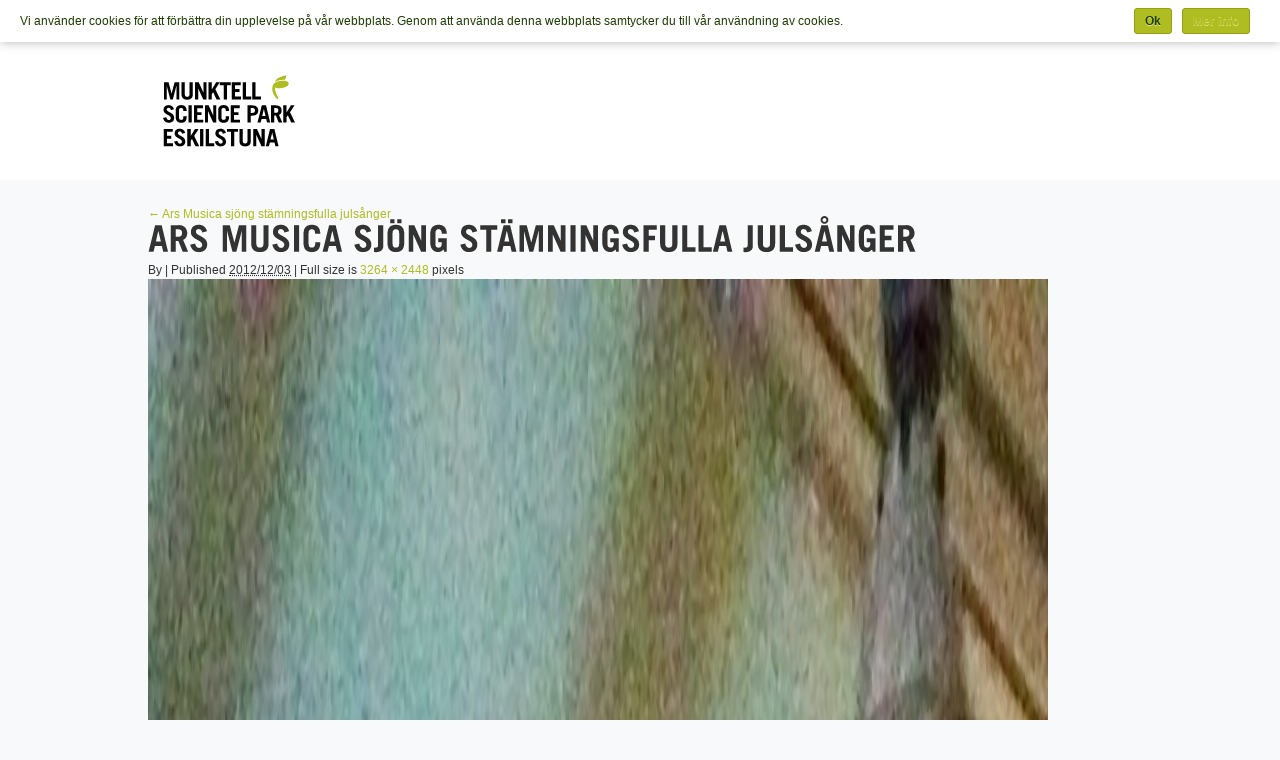

--- FILE ---
content_type: text/html; charset=UTF-8
request_url: https://intranat.munktellsciencepark.se/?attachment_id=3438
body_size: 9762
content:
<!DOCTYPE html PUBLIC "-//W3C//DTD XHTML 1.0 Transitional//SV" "https://www.w3.org/TR/xhtml1/DTD/xhtml1-transitional.dtd">
<html xmlns="https://www.w3.org/1999/xhtml" xml:lang="sv" lang="sv">

<head>
	<!-- Facebook meta -->
		    <meta property="og:title" content="Ars Musica sjöng stämningsfulla julsånger"/>
    <meta property="og:type" content="article"/>
    <meta property="og:url" content="https://intranat.munktellsciencepark.se/?attachment_id=3438"/>
        <meta property="og:description" content="Munktell Science Park » Ars Musica sjöng stämningsfulla julsånger | " />
    
    <meta property="og:image" content="https://intranat.munktellsciencepark.se/wp-content/themes/msp/assets/img/msp_logo.png"/>
    <meta property="og:site_name" content="Munktell Science Park"/>
    <meta property="fb:admins" content="1106153435"/>
    <meta charset="UTF-8" />
    <meta http-equiv="Content-Type" content="text/html; charset=utf-8"/>
     
	<meta name="keywords" content="" /> 
	
	<meta name="revisit-after" content="2 days" /> 
	<meta name="distribution" content="global" /> 
	<meta name="rating" content="General" />

	<link rel="stylesheet" href="https://stackpath.bootstrapcdn.com/bootstrap/4.1.3/css/bootstrap.min.css" integrity="sha384-MCw98/SFnGE8fJT3GXwEOngsV7Zt27NXFoaoApmYm81iuXoPkFOJwJ8ERdknLPMO" crossorigin="anonymous">
	<link rel="stylesheet" href="https://use.fontawesome.com/releases/v5.4.1/css/all.css" integrity="sha384-5sAR7xN1Nv6T6+dT2mhtzEpVJvfS3NScPQTrOxhwjIuvcA67KV2R5Jz6kr4abQsz" crossorigin="anonymous">


	<script src="https://code.jquery.com/jquery-3.3.1.slim.min.js" integrity="sha384-q8i/X+965DzO0rT7abK41JStQIAqVgRVzpbzo5smXKp4YfRvH+8abtTE1Pi6jizo" crossorigin="anonymous"></script>
	<script src="https://cdnjs.cloudflare.com/ajax/libs/popper.js/1.14.3/umd/popper.min.js" integrity="sha384-ZMP7rVo3mIykV+2+9J3UJ46jBk0WLaUAdn689aCwoqbBJiSnjAK/l8WvCWPIPm49" crossorigin="anonymous"></script>
	<script src="https://stackpath.bootstrapcdn.com/bootstrap/4.1.3/js/bootstrap.min.js" integrity="sha384-ChfqqxuZUCnJSK3+MXmPNIyE6ZbWh2IMqE241rYiqJxyMiZ6OW/JmZQ5stwEULTy" crossorigin="anonymous"></script>

	<meta name="imagetoolbar" content="no" />
    <title>
	Ars Musica sjöng stämningsfulla julsånger - Munktell Science ParkMunktell Science Park    </title>
    
    <link rel="shortcut icon" href="https://intranat.munktellsciencepark.se/wp-content/themes/msp/assets/img/favicon.ico" />

    <link rel="stylesheet" href="https://intranat.munktellsciencepark.se/wp-content/themes/msp/assets/compiled/style.min.css?v=44" type="text/css" />

    <!--[if IE 8]>
	    <link rel="stylesheet" type="text/css" href="https://intranat.munktellsciencepark.se/wp-content/themes/msp/css/ie8.css?v=44">
    <![endif]-->
    <!--[if IE 7]>
	    <link rel="stylesheet" type="text/css" href="https://intranat.munktellsciencepark.se/wp-content/themes/msp/css/ie7.css?v=44">
    <![endif]-->

	<script type="text/javascript">

		var site_settings = {
			base_url : 'https://intranat.munktellsciencepark.se',
			template_url : 'https://intranat.munktellsciencepark.se/wp-content/themes/msp'
		};
	</script>

	<meta name='robots' content='noindex, nofollow' />

	<!-- This site is optimized with the Yoast SEO plugin v21.3 - https://yoast.com/wordpress/plugins/seo/ -->
	<meta property="og:locale" content="en_US" />
	<meta property="og:type" content="article" />
	<meta property="og:title" content="Ars Musica sjöng stämningsfulla julsånger - Munktell Science Park" />
	<meta property="og:url" content="https://intranat.munktellsciencepark.se/" />
	<meta property="og:site_name" content="Munktell Science Park" />
	<meta property="og:image" content="https://intranat.munktellsciencepark.se" />
	<meta property="og:image:width" content="1024" />
	<meta property="og:image:height" content="768" />
	<meta property="og:image:type" content="image/jpeg" />
	<meta name="twitter:card" content="summary_large_image" />
	<script type="application/ld+json" class="yoast-schema-graph">{"@context":"https://schema.org","@graph":[{"@type":"WebPage","@id":"https://intranat.munktellsciencepark.se/","url":"https://intranat.munktellsciencepark.se/","name":"Ars Musica sjöng stämningsfulla julsånger - Munktell Science Park","isPartOf":{"@id":"https://intranat.munktellsciencepark.se/#website"},"primaryImageOfPage":{"@id":"https://intranat.munktellsciencepark.se/#primaryimage"},"image":{"@id":"https://intranat.munktellsciencepark.se/#primaryimage"},"thumbnailUrl":"https://intranat.munktellsciencepark.se/wp-content/uploads/2012/12/snapshot-2012-12-03_08-20-22.jpg","datePublished":"2012-12-03T07:20:27+00:00","dateModified":"2012-12-03T07:20:27+00:00","breadcrumb":{"@id":"https://intranat.munktellsciencepark.se/#breadcrumb"},"inLanguage":"en-US","potentialAction":[{"@type":"ReadAction","target":["https://intranat.munktellsciencepark.se/"]}]},{"@type":"ImageObject","inLanguage":"en-US","@id":"https://intranat.munktellsciencepark.se/#primaryimage","url":"https://intranat.munktellsciencepark.se/wp-content/uploads/2012/12/snapshot-2012-12-03_08-20-22.jpg","contentUrl":"https://intranat.munktellsciencepark.se/wp-content/uploads/2012/12/snapshot-2012-12-03_08-20-22.jpg","width":"3264","height":"2448"},{"@type":"BreadcrumbList","@id":"https://intranat.munktellsciencepark.se/#breadcrumb","itemListElement":[{"@type":"ListItem","position":1,"name":"Home","item":"https://intranat.munktellsciencepark.se/"},{"@type":"ListItem","position":2,"name":"Ars Musica sjöng stämningsfulla julsånger","item":"https://intranat.munktellsciencepark.se/?snapshots=ars-musica-sjong-stamningsfulla-julsanger"},{"@type":"ListItem","position":3,"name":"Ars Musica sjöng stämningsfulla julsånger"}]},{"@type":"WebSite","@id":"https://intranat.munktellsciencepark.se/#website","url":"https://intranat.munktellsciencepark.se/","name":"Munktell Science Park","description":"Making space for innovators","potentialAction":[{"@type":"SearchAction","target":{"@type":"EntryPoint","urlTemplate":"https://intranat.munktellsciencepark.se/?s={search_term_string}"},"query-input":"required name=search_term_string"}],"inLanguage":"en-US"}]}</script>
	<!-- / Yoast SEO plugin. -->


<link rel="alternate" type="application/rss+xml" title="Munktell Science Park &raquo; Ars Musica sjöng stämningsfulla julsånger Comments Feed" href="https://intranat.munktellsciencepark.se/?attachment_id=3438/feed/" />
<script type="text/javascript">
window._wpemojiSettings = {"baseUrl":"https:\/\/s.w.org\/images\/core\/emoji\/14.0.0\/72x72\/","ext":".png","svgUrl":"https:\/\/s.w.org\/images\/core\/emoji\/14.0.0\/svg\/","svgExt":".svg","source":{"concatemoji":"https:\/\/intranat.munktellsciencepark.se\/wp-includes\/js\/wp-emoji-release.min.js?ver=6.3.7"}};
/*! This file is auto-generated */
!function(i,n){var o,s,e;function c(e){try{var t={supportTests:e,timestamp:(new Date).valueOf()};sessionStorage.setItem(o,JSON.stringify(t))}catch(e){}}function p(e,t,n){e.clearRect(0,0,e.canvas.width,e.canvas.height),e.fillText(t,0,0);var t=new Uint32Array(e.getImageData(0,0,e.canvas.width,e.canvas.height).data),r=(e.clearRect(0,0,e.canvas.width,e.canvas.height),e.fillText(n,0,0),new Uint32Array(e.getImageData(0,0,e.canvas.width,e.canvas.height).data));return t.every(function(e,t){return e===r[t]})}function u(e,t,n){switch(t){case"flag":return n(e,"\ud83c\udff3\ufe0f\u200d\u26a7\ufe0f","\ud83c\udff3\ufe0f\u200b\u26a7\ufe0f")?!1:!n(e,"\ud83c\uddfa\ud83c\uddf3","\ud83c\uddfa\u200b\ud83c\uddf3")&&!n(e,"\ud83c\udff4\udb40\udc67\udb40\udc62\udb40\udc65\udb40\udc6e\udb40\udc67\udb40\udc7f","\ud83c\udff4\u200b\udb40\udc67\u200b\udb40\udc62\u200b\udb40\udc65\u200b\udb40\udc6e\u200b\udb40\udc67\u200b\udb40\udc7f");case"emoji":return!n(e,"\ud83e\udef1\ud83c\udffb\u200d\ud83e\udef2\ud83c\udfff","\ud83e\udef1\ud83c\udffb\u200b\ud83e\udef2\ud83c\udfff")}return!1}function f(e,t,n){var r="undefined"!=typeof WorkerGlobalScope&&self instanceof WorkerGlobalScope?new OffscreenCanvas(300,150):i.createElement("canvas"),a=r.getContext("2d",{willReadFrequently:!0}),o=(a.textBaseline="top",a.font="600 32px Arial",{});return e.forEach(function(e){o[e]=t(a,e,n)}),o}function t(e){var t=i.createElement("script");t.src=e,t.defer=!0,i.head.appendChild(t)}"undefined"!=typeof Promise&&(o="wpEmojiSettingsSupports",s=["flag","emoji"],n.supports={everything:!0,everythingExceptFlag:!0},e=new Promise(function(e){i.addEventListener("DOMContentLoaded",e,{once:!0})}),new Promise(function(t){var n=function(){try{var e=JSON.parse(sessionStorage.getItem(o));if("object"==typeof e&&"number"==typeof e.timestamp&&(new Date).valueOf()<e.timestamp+604800&&"object"==typeof e.supportTests)return e.supportTests}catch(e){}return null}();if(!n){if("undefined"!=typeof Worker&&"undefined"!=typeof OffscreenCanvas&&"undefined"!=typeof URL&&URL.createObjectURL&&"undefined"!=typeof Blob)try{var e="postMessage("+f.toString()+"("+[JSON.stringify(s),u.toString(),p.toString()].join(",")+"));",r=new Blob([e],{type:"text/javascript"}),a=new Worker(URL.createObjectURL(r),{name:"wpTestEmojiSupports"});return void(a.onmessage=function(e){c(n=e.data),a.terminate(),t(n)})}catch(e){}c(n=f(s,u,p))}t(n)}).then(function(e){for(var t in e)n.supports[t]=e[t],n.supports.everything=n.supports.everything&&n.supports[t],"flag"!==t&&(n.supports.everythingExceptFlag=n.supports.everythingExceptFlag&&n.supports[t]);n.supports.everythingExceptFlag=n.supports.everythingExceptFlag&&!n.supports.flag,n.DOMReady=!1,n.readyCallback=function(){n.DOMReady=!0}}).then(function(){return e}).then(function(){var e;n.supports.everything||(n.readyCallback(),(e=n.source||{}).concatemoji?t(e.concatemoji):e.wpemoji&&e.twemoji&&(t(e.twemoji),t(e.wpemoji)))}))}((window,document),window._wpemojiSettings);
</script>
<style type="text/css">
img.wp-smiley,
img.emoji {
	display: inline !important;
	border: none !important;
	box-shadow: none !important;
	height: 1em !important;
	width: 1em !important;
	margin: 0 0.07em !important;
	vertical-align: -0.1em !important;
	background: none !important;
	padding: 0 !important;
}
</style>
	<link rel='stylesheet' id='wp-block-library-css' href='https://intranat.munktellsciencepark.se/wp-includes/css/dist/block-library/style.min.css?ver=6.3.7' type='text/css' media='all' />
<style id='classic-theme-styles-inline-css' type='text/css'>
/*! This file is auto-generated */
.wp-block-button__link{color:#fff;background-color:#32373c;border-radius:9999px;box-shadow:none;text-decoration:none;padding:calc(.667em + 2px) calc(1.333em + 2px);font-size:1.125em}.wp-block-file__button{background:#32373c;color:#fff;text-decoration:none}
</style>
<style id='global-styles-inline-css' type='text/css'>
body{--wp--preset--color--black: #000000;--wp--preset--color--cyan-bluish-gray: #abb8c3;--wp--preset--color--white: #ffffff;--wp--preset--color--pale-pink: #f78da7;--wp--preset--color--vivid-red: #cf2e2e;--wp--preset--color--luminous-vivid-orange: #ff6900;--wp--preset--color--luminous-vivid-amber: #fcb900;--wp--preset--color--light-green-cyan: #7bdcb5;--wp--preset--color--vivid-green-cyan: #00d084;--wp--preset--color--pale-cyan-blue: #8ed1fc;--wp--preset--color--vivid-cyan-blue: #0693e3;--wp--preset--color--vivid-purple: #9b51e0;--wp--preset--gradient--vivid-cyan-blue-to-vivid-purple: linear-gradient(135deg,rgba(6,147,227,1) 0%,rgb(155,81,224) 100%);--wp--preset--gradient--light-green-cyan-to-vivid-green-cyan: linear-gradient(135deg,rgb(122,220,180) 0%,rgb(0,208,130) 100%);--wp--preset--gradient--luminous-vivid-amber-to-luminous-vivid-orange: linear-gradient(135deg,rgba(252,185,0,1) 0%,rgba(255,105,0,1) 100%);--wp--preset--gradient--luminous-vivid-orange-to-vivid-red: linear-gradient(135deg,rgba(255,105,0,1) 0%,rgb(207,46,46) 100%);--wp--preset--gradient--very-light-gray-to-cyan-bluish-gray: linear-gradient(135deg,rgb(238,238,238) 0%,rgb(169,184,195) 100%);--wp--preset--gradient--cool-to-warm-spectrum: linear-gradient(135deg,rgb(74,234,220) 0%,rgb(151,120,209) 20%,rgb(207,42,186) 40%,rgb(238,44,130) 60%,rgb(251,105,98) 80%,rgb(254,248,76) 100%);--wp--preset--gradient--blush-light-purple: linear-gradient(135deg,rgb(255,206,236) 0%,rgb(152,150,240) 100%);--wp--preset--gradient--blush-bordeaux: linear-gradient(135deg,rgb(254,205,165) 0%,rgb(254,45,45) 50%,rgb(107,0,62) 100%);--wp--preset--gradient--luminous-dusk: linear-gradient(135deg,rgb(255,203,112) 0%,rgb(199,81,192) 50%,rgb(65,88,208) 100%);--wp--preset--gradient--pale-ocean: linear-gradient(135deg,rgb(255,245,203) 0%,rgb(182,227,212) 50%,rgb(51,167,181) 100%);--wp--preset--gradient--electric-grass: linear-gradient(135deg,rgb(202,248,128) 0%,rgb(113,206,126) 100%);--wp--preset--gradient--midnight: linear-gradient(135deg,rgb(2,3,129) 0%,rgb(40,116,252) 100%);--wp--preset--font-size--small: 13px;--wp--preset--font-size--medium: 20px;--wp--preset--font-size--large: 36px;--wp--preset--font-size--x-large: 42px;--wp--preset--spacing--20: 0.44rem;--wp--preset--spacing--30: 0.67rem;--wp--preset--spacing--40: 1rem;--wp--preset--spacing--50: 1.5rem;--wp--preset--spacing--60: 2.25rem;--wp--preset--spacing--70: 3.38rem;--wp--preset--spacing--80: 5.06rem;--wp--preset--shadow--natural: 6px 6px 9px rgba(0, 0, 0, 0.2);--wp--preset--shadow--deep: 12px 12px 50px rgba(0, 0, 0, 0.4);--wp--preset--shadow--sharp: 6px 6px 0px rgba(0, 0, 0, 0.2);--wp--preset--shadow--outlined: 6px 6px 0px -3px rgba(255, 255, 255, 1), 6px 6px rgba(0, 0, 0, 1);--wp--preset--shadow--crisp: 6px 6px 0px rgba(0, 0, 0, 1);}:where(.is-layout-flex){gap: 0.5em;}:where(.is-layout-grid){gap: 0.5em;}body .is-layout-flow > .alignleft{float: left;margin-inline-start: 0;margin-inline-end: 2em;}body .is-layout-flow > .alignright{float: right;margin-inline-start: 2em;margin-inline-end: 0;}body .is-layout-flow > .aligncenter{margin-left: auto !important;margin-right: auto !important;}body .is-layout-constrained > .alignleft{float: left;margin-inline-start: 0;margin-inline-end: 2em;}body .is-layout-constrained > .alignright{float: right;margin-inline-start: 2em;margin-inline-end: 0;}body .is-layout-constrained > .aligncenter{margin-left: auto !important;margin-right: auto !important;}body .is-layout-constrained > :where(:not(.alignleft):not(.alignright):not(.alignfull)){max-width: var(--wp--style--global--content-size);margin-left: auto !important;margin-right: auto !important;}body .is-layout-constrained > .alignwide{max-width: var(--wp--style--global--wide-size);}body .is-layout-flex{display: flex;}body .is-layout-flex{flex-wrap: wrap;align-items: center;}body .is-layout-flex > *{margin: 0;}body .is-layout-grid{display: grid;}body .is-layout-grid > *{margin: 0;}:where(.wp-block-columns.is-layout-flex){gap: 2em;}:where(.wp-block-columns.is-layout-grid){gap: 2em;}:where(.wp-block-post-template.is-layout-flex){gap: 1.25em;}:where(.wp-block-post-template.is-layout-grid){gap: 1.25em;}.has-black-color{color: var(--wp--preset--color--black) !important;}.has-cyan-bluish-gray-color{color: var(--wp--preset--color--cyan-bluish-gray) !important;}.has-white-color{color: var(--wp--preset--color--white) !important;}.has-pale-pink-color{color: var(--wp--preset--color--pale-pink) !important;}.has-vivid-red-color{color: var(--wp--preset--color--vivid-red) !important;}.has-luminous-vivid-orange-color{color: var(--wp--preset--color--luminous-vivid-orange) !important;}.has-luminous-vivid-amber-color{color: var(--wp--preset--color--luminous-vivid-amber) !important;}.has-light-green-cyan-color{color: var(--wp--preset--color--light-green-cyan) !important;}.has-vivid-green-cyan-color{color: var(--wp--preset--color--vivid-green-cyan) !important;}.has-pale-cyan-blue-color{color: var(--wp--preset--color--pale-cyan-blue) !important;}.has-vivid-cyan-blue-color{color: var(--wp--preset--color--vivid-cyan-blue) !important;}.has-vivid-purple-color{color: var(--wp--preset--color--vivid-purple) !important;}.has-black-background-color{background-color: var(--wp--preset--color--black) !important;}.has-cyan-bluish-gray-background-color{background-color: var(--wp--preset--color--cyan-bluish-gray) !important;}.has-white-background-color{background-color: var(--wp--preset--color--white) !important;}.has-pale-pink-background-color{background-color: var(--wp--preset--color--pale-pink) !important;}.has-vivid-red-background-color{background-color: var(--wp--preset--color--vivid-red) !important;}.has-luminous-vivid-orange-background-color{background-color: var(--wp--preset--color--luminous-vivid-orange) !important;}.has-luminous-vivid-amber-background-color{background-color: var(--wp--preset--color--luminous-vivid-amber) !important;}.has-light-green-cyan-background-color{background-color: var(--wp--preset--color--light-green-cyan) !important;}.has-vivid-green-cyan-background-color{background-color: var(--wp--preset--color--vivid-green-cyan) !important;}.has-pale-cyan-blue-background-color{background-color: var(--wp--preset--color--pale-cyan-blue) !important;}.has-vivid-cyan-blue-background-color{background-color: var(--wp--preset--color--vivid-cyan-blue) !important;}.has-vivid-purple-background-color{background-color: var(--wp--preset--color--vivid-purple) !important;}.has-black-border-color{border-color: var(--wp--preset--color--black) !important;}.has-cyan-bluish-gray-border-color{border-color: var(--wp--preset--color--cyan-bluish-gray) !important;}.has-white-border-color{border-color: var(--wp--preset--color--white) !important;}.has-pale-pink-border-color{border-color: var(--wp--preset--color--pale-pink) !important;}.has-vivid-red-border-color{border-color: var(--wp--preset--color--vivid-red) !important;}.has-luminous-vivid-orange-border-color{border-color: var(--wp--preset--color--luminous-vivid-orange) !important;}.has-luminous-vivid-amber-border-color{border-color: var(--wp--preset--color--luminous-vivid-amber) !important;}.has-light-green-cyan-border-color{border-color: var(--wp--preset--color--light-green-cyan) !important;}.has-vivid-green-cyan-border-color{border-color: var(--wp--preset--color--vivid-green-cyan) !important;}.has-pale-cyan-blue-border-color{border-color: var(--wp--preset--color--pale-cyan-blue) !important;}.has-vivid-cyan-blue-border-color{border-color: var(--wp--preset--color--vivid-cyan-blue) !important;}.has-vivid-purple-border-color{border-color: var(--wp--preset--color--vivid-purple) !important;}.has-vivid-cyan-blue-to-vivid-purple-gradient-background{background: var(--wp--preset--gradient--vivid-cyan-blue-to-vivid-purple) !important;}.has-light-green-cyan-to-vivid-green-cyan-gradient-background{background: var(--wp--preset--gradient--light-green-cyan-to-vivid-green-cyan) !important;}.has-luminous-vivid-amber-to-luminous-vivid-orange-gradient-background{background: var(--wp--preset--gradient--luminous-vivid-amber-to-luminous-vivid-orange) !important;}.has-luminous-vivid-orange-to-vivid-red-gradient-background{background: var(--wp--preset--gradient--luminous-vivid-orange-to-vivid-red) !important;}.has-very-light-gray-to-cyan-bluish-gray-gradient-background{background: var(--wp--preset--gradient--very-light-gray-to-cyan-bluish-gray) !important;}.has-cool-to-warm-spectrum-gradient-background{background: var(--wp--preset--gradient--cool-to-warm-spectrum) !important;}.has-blush-light-purple-gradient-background{background: var(--wp--preset--gradient--blush-light-purple) !important;}.has-blush-bordeaux-gradient-background{background: var(--wp--preset--gradient--blush-bordeaux) !important;}.has-luminous-dusk-gradient-background{background: var(--wp--preset--gradient--luminous-dusk) !important;}.has-pale-ocean-gradient-background{background: var(--wp--preset--gradient--pale-ocean) !important;}.has-electric-grass-gradient-background{background: var(--wp--preset--gradient--electric-grass) !important;}.has-midnight-gradient-background{background: var(--wp--preset--gradient--midnight) !important;}.has-small-font-size{font-size: var(--wp--preset--font-size--small) !important;}.has-medium-font-size{font-size: var(--wp--preset--font-size--medium) !important;}.has-large-font-size{font-size: var(--wp--preset--font-size--large) !important;}.has-x-large-font-size{font-size: var(--wp--preset--font-size--x-large) !important;}
.wp-block-navigation a:where(:not(.wp-element-button)){color: inherit;}
:where(.wp-block-post-template.is-layout-flex){gap: 1.25em;}:where(.wp-block-post-template.is-layout-grid){gap: 1.25em;}
:where(.wp-block-columns.is-layout-flex){gap: 2em;}:where(.wp-block-columns.is-layout-grid){gap: 2em;}
.wp-block-pullquote{font-size: 1.5em;line-height: 1.6;}
</style>
	    <script type='text/javascript'>
	    /* <![CDATA[ */
	    var xcom_custom_types = 
	    {"site_url":"https:\/\/intranat.munktellsciencepark.se","plugin_url":"https:\/\/intranat.munktellsciencepark.se\/wp-content\/plugins\/xcom-page-types","theme_url":"https:\/\/intranat.munktellsciencepark.se\/wp-content\/themes\/msp","isCurrentUserAdministrator":false};
	    /* ]]> */
	    </script>
		<script type='text/javascript' src='https://intranat.munktellsciencepark.se/wp-content/themes/msp/assets/compiled/script.min.js?ver=44' id='jquery-js'></script>
<link rel="https://api.w.org/" href="https://intranat.munktellsciencepark.se/wp-json/" /><link rel="alternate" type="application/json" href="https://intranat.munktellsciencepark.se/wp-json/wp/v2/media/3438" /><link rel="EditURI" type="application/rsd+xml" title="RSD" href="https://intranat.munktellsciencepark.se/xmlrpc.php?rsd" />
<meta name="generator" content="WordPress 6.3.7" />
<link rel='shortlink' href='https://intranat.munktellsciencepark.se/?p=3438' />
<link rel="alternate" type="application/json+oembed" href="https://intranat.munktellsciencepark.se/wp-json/oembed/1.0/embed?url=https%3A%2F%2Fintranat.munktellsciencepark.se%2F%3Fattachment_id%3D3438" />
<link rel="alternate" type="text/xml+oembed" href="https://intranat.munktellsciencepark.se/wp-json/oembed/1.0/embed?url=https%3A%2F%2Fintranat.munktellsciencepark.se%2F%3Fattachment_id%3D3438&#038;format=xml" />
<script type="text/javascript">
(function(url){
	if(/(?:Chrome\/26\.0\.1410\.63 Safari\/537\.31|WordfenceTestMonBot)/.test(navigator.userAgent)){ return; }
	var addEvent = function(evt, handler) {
		if (window.addEventListener) {
			document.addEventListener(evt, handler, false);
		} else if (window.attachEvent) {
			document.attachEvent('on' + evt, handler);
		}
	};
	var removeEvent = function(evt, handler) {
		if (window.removeEventListener) {
			document.removeEventListener(evt, handler, false);
		} else if (window.detachEvent) {
			document.detachEvent('on' + evt, handler);
		}
	};
	var evts = 'contextmenu dblclick drag dragend dragenter dragleave dragover dragstart drop keydown keypress keyup mousedown mousemove mouseout mouseover mouseup mousewheel scroll'.split(' ');
	var logHuman = function() {
		if (window.wfLogHumanRan) { return; }
		window.wfLogHumanRan = true;
		var wfscr = document.createElement('script');
		wfscr.type = 'text/javascript';
		wfscr.async = true;
		wfscr.src = url + '&r=' + Math.random();
		(document.getElementsByTagName('head')[0]||document.getElementsByTagName('body')[0]).appendChild(wfscr);
		for (var i = 0; i < evts.length; i++) {
			removeEvent(evts[i], logHuman);
		}
	};
	for (var i = 0; i < evts.length; i++) {
		addEvent(evts[i], logHuman);
	}
})('//intranat.munktellsciencepark.se/?wordfence_lh=1&hid=A8254D2F16823253412960460F1560BE');
</script>    
    <script type="text/javascript">

  var _gaq = _gaq || [];
  _gaq.push(['_setAccount', 'UA-9255479-1']);
	_gaq.push(['_setCustomVar', 1, 'hero', 'true', 1]);
  _gaq.push(['_setSiteSpeedSampleRate', 100]);
  _gaq.push(['_trackPageview']);

  (function() {
    var ga = document.createElement('script'); ga.type = 'text/javascript'; ga.async = true;
    ga.src = ('https:' == document.location.protocol ? 'https://ssl' : 'http://www') + '.google-analytics.com/ga.js';
    var s = document.getElementsByTagName('script')[0]; s.parentNode.insertBefore(ga, s);
  })();

</script>
</head>
<body class="template- xcom-custom-type- notice-on">
<!-- ClickTale Top part-->
<script type=”text/javascrips”>
var WrInitTime=(new Date()).getTime();
</script>
<!-- ClickTale end of Top part -->
<div class="notice cookies">
	<div class="text">
		Vi använder cookies för att förbättra din upplevelse på vår webbplats. Genom att använda denna webbplats samtycker du till vår användning av cookies.
	</div>
	<div class="buttons">
		<a class="button close-cookies">Ok</a>
		<a href="http://www.minacookies.se/" target="_blank" class="button">Mer info</a>
	</div>
</div>
<style>
	@font-face {
		font-family: 'TradeGothicLTStd';
		src: url('https://intranat.munktellsciencepark.se/wp-content/themes/msp/fonts/TradeGothicLTStd.eot');
		src: url('https://intranat.munktellsciencepark.se/wp-content/themes/msp/fonts/TradeGothicLTStd.eot?#iefix') format('embedded-opentype'),
		url('https://intranat.munktellsciencepark.se/wp-content/themes/msp/fonts/TradeGothicLTStd.woff2') format('woff2'),
		url('https://intranat.munktellsciencepark.se/wp-content/themes/msp/fonts/TradeGothicLTStd.woff') format('woff'),
		url('https://intranat.munktellsciencepark.se/wp-content/themes/msp/fonts/TradeGothicLTStd.ttf') format('truetype');
		font-weight: normal;
		font-style: normal;
	}

	@font-face {
		font-family: 'TradeGothicLTStd-Bold';
		src: url('https://intranat.munktellsciencepark.se/wp-content/themes/msp/fonts/TradeGothicLTStd-Bold.eot');
		src: url('https://intranat.munktellsciencepark.se/wp-content/themes/msp/fonts/TradeGothicLTStd-Bold.eot?#iefix') format('embedded-opentype'),
		url('https://intranat.munktellsciencepark.se/wp-content/themes/msp/fonts/TradeGothicLTStd-Bold.woff') format('woff'),
		url('https://intranat.munktellsciencepark.se/wp-content/themes/msp/fonts/TradeGothicLTStd-Bold.ttf') format('truetype');
		font-weight: bold;
		font-style: normal;
	}
	body {
		background: #f8f9fa;

		min-height: 100%;
	}
	h1,
	h2,
	h3 {
		font-family: "TradeGothicLTStd-Bold";
	}

	.container-fluid {
		margin: 0;
		padding: 0;
	}
	.container {
		max-width: 984px !important;
	}
	.navbar {
		padding: 2rem 1rem;
	}

	#wrapper #main .top,
	#wrapper #main .middle,
	#wrapper #main .bottom {
		background: white;
	}

	#wrapper #sidebar .box .top,
	#wrapper #sidebar .box .middle,
	#wrapper #sidebar .box .bottom {
		background: white;
	}
	#fancybox-wrap {
		min-width:300px;
	}
	#fancybox-content {
		background: white;
		min-width: 100%;
	}
	#fancybox-outer, #fancybox-content {
		box-sizing: content-box;
		-webkit-border-radius:0;
		-moz-border-radius:0;
		border-radius:0;
	}
	#fancybox-content * {
		box-sizing: content-box;
	}
	#wrapper #main #news-post .middle {
		padding-right: 35px;
	}
	.navbar {
		background: white!important;

	}

	#main-footer {
		background: #222;
	}

	#main-footer .footer-stripe {
		background-image: url(https://intranat.munktellsciencepark.se/wp-content/themes/msp/assets/img/msp-footer-stripe.jpg);
		height: 20px;
		background-position: center center;
		background-repeat: no-repeat;
		background-size: cover;
	}
	#footer-widgets {
		padding: 6% 0 0;
		text-align: center;
	}

	.footer-widget {
		margin-right: 3%;
		margin-bottom: 3%;
	}
	#main-footer #footer-widgets .footer-widget a {
		color: rgba(255, 255, 255, 0.4);
	}
	.footer-widget .social-logos .fab {
		 font-size: 2em;
		 width: 40px;
		 height: 40px;
		 margin-right: 5px;
	 }
	.footer-contact {
		font-size: 16px;
	}


</style>
<style id="et-core-unified-cached-inline-styles">body,.et_pb_column_1_2 .et_quote_content blockquote cite,.et_pb_column_1_2 .et_link_content a.et_link_main_url,.et_pb_column_1_3 .et_quote_content blockquote cite,.et_pb_column_3_8 .et_quote_content blockquote cite,.et_pb_column_1_4 .et_quote_content blockquote cite,.et_pb_blog_grid .et_quote_content blockquote cite,.et_pb_column_1_3 .et_link_content a.et_link_main_url,.et_pb_column_3_8 .et_link_content a.et_link_main_url,.et_pb_column_1_4 .et_link_content a.et_link_main_url,.et_pb_blog_grid .et_link_content a.et_link_main_url,body .et_pb_bg_layout_light .et_pb_post p,body .et_pb_bg_layout_dark .et_pb_post p{/*font-size:16px*/}.et_pb_slide_content,.et_pb_best_value{font-size:18px}body{color:#333333}h1,h2,h3,h4,h5,h6{color:#333333}.woocommerce #respond input#submit,.woocommerce-page #respond input#submit,.woocommerce #content input.button,.woocommerce-page #content input.button,.woocommerce-message,.woocommerce-error,.woocommerce-info{background:#afbd20!important}#et_search_icon:hover,.mobile_menu_bar:before,.mobile_menu_bar:after,.et_toggle_slide_menu:after,.et-social-icon a:hover,.et_pb_sum,.et_pb_pricing li a,.et_pb_pricing_table_button,.et_overlay:before,.entry-summary p.price ins,.woocommerce div.product span.price,.woocommerce-page div.product span.price,.woocommerce #content div.product span.price,.woocommerce-page #content div.product span.price,.woocommerce div.product p.price,.woocommerce-page div.product p.price,.woocommerce #content div.product p.price,.woocommerce-page #content div.product p.price,.et_pb_member_social_links a:hover,.woocommerce .star-rating span:before,.woocommerce-page .star-rating span:before,.et_pb_widget li a:hover,.et_pb_filterable_portfolio .et_pb_portfolio_filters li a.active,.et_pb_filterable_portfolio .et_pb_portofolio_pagination ul li a.active,.et_pb_gallery .et_pb_gallery_pagination ul li a.active,.wp-pagenavi span.current,.wp-pagenavi a:hover,.nav-single a,.posted_in a{color:#afbd20}.et_pb_contact_submit,.et_password_protected_form .et_submit_button,.et_pb_bg_layout_light .et_pb_newsletter_button,.comment-reply-link,.form-submit .et_pb_button,.et_pb_bg_layout_light .et_pb_promo_button,.et_pb_bg_layout_light .et_pb_more_button,.woocommerce a.button.alt,.woocommerce-page a.button.alt,.woocommerce button.button.alt,.woocommerce-page button.button.alt,.woocommerce input.button.alt,.woocommerce-page input.button.alt,.woocommerce #respond input#submit.alt,.woocommerce-page #respond input#submit.alt,.woocommerce #content input.button.alt,.woocommerce-page #content input.button.alt,.woocommerce a.button,.woocommerce-page a.button,.woocommerce button.button,.woocommerce-page button.button,.woocommerce input.button,.woocommerce-page input.button,.et_pb_contact p input[type="checkbox"]:checked+label i:before,.et_pb_bg_layout_light.et_pb_module.et_pb_button{color:#afbd20}.footer-widget h4{color:#afbd20}.et-search-form,.nav li ul,.et_mobile_menu,.footer-widget li:before,.et_pb_pricing li:before,blockquote{border-color:#afbd20}.et_pb_counter_amount,.et_pb_featured_table .et_pb_pricing_heading,.et_quote_content,.et_link_content,.et_audio_content,.et_pb_post_slider.et_pb_bg_layout_dark,.et_slide_in_menu_container,.et_pb_contact p input[type="radio"]:checked+label i:before{background-color:#afbd20}.container,.et_pb_row,.et_pb_slider .et_pb_container,.et_pb_fullwidth_section .et_pb_title_container,.et_pb_fullwidth_section .et_pb_title_featured_container,.et_pb_fullwidth_header:not(.et_pb_fullscreen) .et_pb_fullwidth_header_container{max-width:1170px}.et_boxed_layout #page-container,.et_fixed_nav.et_boxed_layout #page-container #top-header,.et_fixed_nav.et_boxed_layout #page-container #main-header,.et_boxed_layout #page-container .container,.et_boxed_layout #page-container .et_pb_row{max-width:1330px}a{color:#afbd20}#main-header,#main-header .nav li ul,.et-search-form,#main-header .et_mobile_menu{background-color:rgba(255,255,255,0)}#main-header .nav li ul{background-color:#ffffff}.nav li ul{border-color:rgba(255,255,255,0)}#top-header,#et-secondary-nav li ul{background-color:#111111}#top-menu li a{font-size:17px}body.et_vertical_nav .container.et_search_form_container .et-search-form input{font-size:17px!important}#footer-widgets .footer-widget a,#footer-widgets .footer-widget li a,#footer-widgets .footer-widget li a:hover{color:#ffffff}.footer-widget{color:rgba(255,255,255,0.4)}#main-footer .footer-widget h4{color:rgba(255,255,255,0.5)}.footer-widget li:before{border-color:#afbd20}#footer-widgets .footer-widget li:before{top:10.6px}#main-header{box-shadow:none}.et-fixed-header#main-header{box-shadow:none!important}body .et_pb_button,.woocommerce a.button.alt,.woocommerce-page a.button.alt,.woocommerce button.button.alt,.woocommerce-page button.button.alt,.woocommerce input.button.alt,.woocommerce-page input.button.alt,.woocommerce #respond input#submit.alt,.woocommerce-page #respond input#submit.alt,.woocommerce #content input.button.alt,.woocommerce-page #content input.button.alt,.woocommerce a.button,.woocommerce-page a.button,.woocommerce button.button,.woocommerce-page button.button,.woocommerce input.button,.woocommerce-page input.button,.woocommerce #respond input#submit,.woocommerce-page #respond input#submit,.woocommerce #content input.button,.woocommerce-page #content input.button,.woocommerce-message a.button.wc-forward{background:rgba(175,189,32,0);border-width:0px!important}body.et_pb_button_helper_class .et_pb_button,body.et_pb_button_helper_class .et_pb_module.et_pb_button,.woocommerce.et_pb_button_helper_class a.button.alt,.woocommerce-page.et_pb_button_helper_class a.button.alt,.woocommerce.et_pb_button_helper_class button.button.alt,.woocommerce-page.et_pb_button_helper_class button.button.alt,.woocommerce.et_pb_button_helper_class input.button.alt,.woocommerce-page.et_pb_button_helper_class input.button.alt,.woocommerce.et_pb_button_helper_class #respond input#submit.alt,.woocommerce-page.et_pb_button_helper_class #respond input#submit.alt,.woocommerce.et_pb_button_helper_class #content input.button.alt,.woocommerce-page.et_pb_button_helper_class #content input.button.alt,.woocommerce.et_pb_button_helper_class a.button,.woocommerce-page.et_pb_button_helper_class a.button,.woocommerce.et_pb_button_helper_class button.button,.woocommerce-page.et_pb_button_helper_class button.button,.woocommerce.et_pb_button_helper_class input.button,.woocommerce-page.et_pb_button_helper_class input.button,.woocommerce.et_pb_button_helper_class #respond input#submit,.woocommerce-page.et_pb_button_helper_class #respond input#submit,.woocommerce.et_pb_button_helper_class #content input.button,.woocommerce-page.et_pb_button_helper_class #content input.button{}@media only screen and (min-width:981px){.footer-widget h4{font-size:22px}.et_header_style_left #et-top-navigation,.et_header_style_split #et-top-navigation{padding:57px 0 0 0}.et_header_style_left #et-top-navigation nav>ul>li>a,.et_header_style_split #et-top-navigation nav>ul>li>a{padding-bottom:57px}.et_header_style_split .centered-inline-logo-wrap{width:114px;margin:-114px 0}.et_header_style_split .centered-inline-logo-wrap #logo{max-height:114px}.et_pb_svg_logo.et_header_style_split .centered-inline-logo-wrap #logo{height:114px}.et_header_style_centered #top-menu>li>a{padding-bottom:21px}.et_header_style_slide #et-top-navigation,.et_header_style_fullscreen #et-top-navigation{padding:48px 0 48px 0!important}.et_header_style_centered #main-header .logo_container{height:114px}#logo{max-height:62%}.et_pb_svg_logo #logo{height:62%}.et_header_style_left .et-fixed-header #et-top-navigation,.et_header_style_split .et-fixed-header #et-top-navigation{padding:45px 0 0 0}.et_header_style_left .et-fixed-header #et-top-navigation nav>ul>li>a,.et_header_style_split .et-fixed-header #et-top-navigation nav>ul>li>a{padding-bottom:45px}.et_header_style_centered header#main-header.et-fixed-header .logo_container{height:90px}.et_header_style_split .et-fixed-header .centered-inline-logo-wrap{width:90px;margin:-90px 0}.et_header_style_split .et-fixed-header .centered-inline-logo-wrap #logo{max-height:90px}.et_pb_svg_logo.et_header_style_split .et-fixed-header .centered-inline-logo-wrap #logo{height:90px}.et_header_style_slide .et-fixed-header #et-top-navigation,.et_header_style_fullscreen .et-fixed-header #et-top-navigation{padding:36px 0 36px 0!important}.et-fixed-header#top-header,.et-fixed-header#top-header #et-secondary-nav li ul{background-color:#111111}.et-fixed-header #top-menu li.current-menu-ancestor>a,.et-fixed-header #top-menu li.current-menu-item>a{color:rgba(0,0,0,0.6)!important}}@media only screen and (min-width:1462px){.et_pb_row{padding:29px 0}.et_pb_section{padding:58px 0}.single.et_pb_pagebuilder_layout.et_full_width_page .et_post_meta_wrapper{padding-top:87px}.et_pb_section.et_pb_section_first{padding-top:inherit}.et_pb_fullwidth_section{padding:0}}h1{font-size:42px}h2,.product .related h2,.et_pb_column_1_2 .et_quote_content blockquote p{font-size:36px}h3{font-size:30px}h4,.et_pb_circle_counter h3,.et_pb_number_counter h3,.et_pb_column_1_3 .et_pb_post h2,.et_pb_column_1_4 .et_pb_post h2,.et_pb_blog_grid h2,.et_pb_column_1_3 .et_quote_content blockquote p,.et_pb_column_3_8 .et_quote_content blockquote p,.et_pb_column_1_4 .et_quote_content blockquote p,.et_pb_blog_grid .et_quote_content blockquote p,.et_pb_column_1_3 .et_link_content h2,.et_pb_column_3_8 .et_link_content h2,.et_pb_column_1_4 .et_link_content h2,.et_pb_blog_grid .et_link_content h2,.et_pb_column_1_3 .et_audio_content h2,.et_pb_column_3_8 .et_audio_content h2,.et_pb_column_1_4 .et_audio_content h2,.et_pb_blog_grid .et_audio_content h2,.et_pb_column_3_8 .et_pb_audio_module_content h2,.et_pb_column_1_3 .et_pb_audio_module_content h2,.et_pb_gallery_grid .et_pb_gallery_item h3,.et_pb_portfolio_grid .et_pb_portfolio_item h2,.et_pb_filterable_portfolio_grid .et_pb_portfolio_item h2{font-size:25px}h5{font-size:22px}h6{font-size:19px}.et_pb_slide_description .et_pb_slide_title{font-size:64px}.woocommerce ul.products li.product h3,.woocommerce-page ul.products li.product h3,.et_pb_gallery_grid .et_pb_gallery_item h3,.et_pb_portfolio_grid .et_pb_portfolio_item h2,.et_pb_filterable_portfolio_grid .et_pb_portfolio_item h2,.et_pb_column_1_4 .et_pb_audio_module_content h2{font-size:22px}</style></head>


<div class="container-fluid" style="margin-bottom: 25px;">
	<nav class="navbar navbar-expand-lg navbar-light bg-light">
		<div class="container">
			<a href="https://intranat.munktellsciencepark.se"><img src="https://intranat.munktellsciencepark.se/wp-content/themes/msp/assets/img/munktell-science-park-logo.svg" width="132px"/></a>
						<ul class="navbar-nav ml-auto">

								</li>
			</ul>
		</div>

	</nav>

</div>

<div id="wrapper">
	<div id="container">

		<div id="container" class="single-attachment">
			<div id="content" role="main">


									<p class="page-title"><a href="https://intranat.munktellsciencepark.se/?snapshots=ars-musica-sjong-stamningsfulla-julsanger" title="Return to Ars Musica sjöng stämningsfulla julsånger" rel="gallery"><span class="meta-nav">&larr;</span> Ars Musica sjöng stämningsfulla julsånger</a></p>
				
				<div id="post-3438" class="post-3438 attachment type-attachment status-inherit hentry">
					<h2 class="entry-title">Ars Musica sjöng stämningsfulla julsånger</h2>

					<div class="entry-meta">
						<span class="meta-prep meta-prep-author">By</span> <span class="author vcard"><a class="url fn n" href="https://intranat.munktellsciencepark.se/author/" title="View all posts by "></a></span>						<span class="meta-sep">|</span>
						<span class="meta-prep meta-prep-entry-date">Published</span> <span class="entry-date"><abbr class="published" title="08:20">2012/12/03</abbr></span> <span class="meta-sep">|</span> Full size is <a href="https://intranat.munktellsciencepark.se/wp-content/uploads/2012/12/snapshot-2012-12-03_08-20-22.jpg" title="Link to full-size image">3264 &times; 2448</a> pixels											</div><!-- .entry-meta -->

					<div class="entry-content">
						<div class="entry-attachment">
						<p class="attachment"><a href="https://intranat.munktellsciencepark.se/wp-content/uploads/2012/12/snapshot-2012-12-03_08-20-22.jpg" title="Ars Musica sjöng stämningsfulla julsånger" rel="attachment"><img width="900" height="9999" src="https://intranat.munktellsciencepark.se/wp-content/uploads/2012/12/snapshot-2012-12-03_08-20-22-900x2448.jpg" class="attachment-900x9999 size-900x9999" alt="" decoding="async" loading="lazy" /></a></p>

						<div id="nav-below" class="navigation">
							<div class="nav-previous"></div>
							<div class="nav-next"></div>
						</div><!-- #nav-below -->
						</div><!-- .entry-attachment -->
						<div class="entry-caption"></div>


					</div><!-- .entry-content -->

					<div class="entry-utility">
						

--- FILE ---
content_type: text/css
request_url: https://intranat.munktellsciencepark.se/wp-content/themes/msp/assets/compiled/style.min.css?v=44
body_size: 17098
content:
.tipsy { padding: 5px; font-size: 11px; line-height: 15px; opacity: 0.8; filter: alpha(opacity=80); background-repeat: no-repeat;  background-image: url(../img/tipsy.gif); }
  .tipsy-inner { padding: 7px 10px 6px 10px; background-color: black; color: white; max-width: 200px; text-align: center; }
  .tipsy-inner { -moz-border-radius:3px; -webkit-border-radius:3px; }
  .tipsy-north { background-position: top center; }
  .tipsy-south { background-position: bottom center; }
  .tipsy-east { background-position: right center; }
  .tipsy-west { background-position: left center; }

/*
 * FullCalendar v1.4.10 Stylesheet
 *
 * Feel free to edit this file to customize the look of FullCalendar.
 * When upgrading to newer versions, please upgrade this file as well,
 * porting over any customizations afterwards.
 *
 * Date: Sat Jan 1 23:46:27 2011 -0800
 *
 */
 
 
/* TODO: make font sizes look the same in all doctypes */



.fc-header
{
	margin-bottom: 10px;
}
#sidebar .fc-header-title
{
	cursor: pointer;
}
.fc-header-title
{
	font-size: 13px;
	color: #474747;
	font-weight: bold;
}

#main .fc-button-prev
{
	background: transparent url('../img/calendar_arrow_left_34x28.png') no-repeat left top;
	height: 28px;
	width: 34px;
	cursor: pointer;
	margin-left: -16px; /*-5px*/
}
#sidebar .fc-button-prev
{
	background: transparent url('../img/calendar_arrow_left_34x28.png') no-repeat left top;
	height: 28px;
	width: 34px;
	cursor: pointer;
	margin-left: -5px
}
.fc-button-prev:hover
{
	background-position: 0px -28px !important;
}

#main .fc-button-next
{
	background: transparent url('../img/calendar_arrow_right_34x28.png') no-repeat left top;
	height: 28px;
	width: 34px;
	cursor: pointer;
	margin-right: -20px;
}
#sidebar .fc-button-next
{
	background: transparent url('../img/calendar_arrow_right_34x28.png') no-repeat left top;
	height: 28px;
	width: 34px;
	cursor: pointer;
	margin-right: -6px;
}
.fc-button-next:hover
{
	background-position: 0px -28px !important;
}

.fc-button-month a, .fc-button-agendaDay a
{

	text-shadow: 0px 1px 0px #fff;
	color: #848484;
	font-weight: normal;
	display: block;
	float: left;
	padding-right: 10px;
	cursor: pointer;
}
.fc-button-month a span, .fc-button-agendaDay a span
{
	display: block;
	line-height: 13px;
	padding-top: 3px;
	padding-bottom: 3px;
	
	padding-left: 10px;
}
.fc-button-month.fc-state-active a span, .fc-button-agendaDay.fc-state-active a span
{
	background: url('../img/button_span2.png') no-repeat left top;
	display: block;
	line-height: 13px;
	padding-top: 3px;
	padding-bottom: 3px;
	
	padding-left: 10px;
}

.fc-button-month.fc-state-active a, .fc-button-agendaDay.fc-state-active a
{
	background: url('../img/button_a2.png') no-repeat right top;
	height: 19px;
	font: 11px arial, sans-serif;
	color: #262626;
	text-decoration: none;
	text-shadow: 0px 1px 0px #fff;	
}

.fc-content .fc-view-month .fc-state-highlight {
	background: #afbc22;
	color: #fff;
	text-shadow: 0px 1px 0px #000;
}

.fc-content .fc-view-month .fc-today {
	background: #afbc22 !important;
}

#sidebar .fc-content .fc-view-month .dayclicked
{
	background: #b6b6b6 !important;
	color: white;
	text-shadow: 0px 1px 0px black;
	border-top: 2px solid #999;
	border-left: 2px solid #999;
	border-bottom: 2px solid white;
	border-right: 2px solid white;
	border-width: 1px 0 0 1px;
}

.fc-content .fc-view-month .fc-event
{
	/*text-shadow: 0px 1px 0px #ccc;*/
	text-shadow: 0px 1px 0px black;
	padding-top: 3px;
	padding-bottom: 3px;
	-webkit-border-radius: 7px;
	-moz-border-radius: 7px;
}
.fc-content .fc-view-month .fc-event .fc-event-title
{
	color: #fff;
	font-weight: bold;
	font-size: 11px;
}

.fc-content .fc-view-month .fc-has-event
{
	background-color: #eee;
}

#main .fc-button-month, #main .fc-button-agendaDay
{
	margin-top: 3px;
}
#main .fc-header-title
{
	margin-top: 6px;
}


#main .temp-booking .fc-event-bg
{
	background-color: #ccc !important;
	opacity: .3;
	filter: alpha(opacity=30);
	
}
#main .fc-event.booking-slot-header
{
	background: none !important;
}



#main .small-slot
{
	/*
	-moz-box-shadow: 1px 1px 0px #b0b0b0;
	-webkit-box-shadow: 1px 1px 0px #b0b0b0;
	box-shadow: 1px 1px 0px #b0b0b0;
	*/
}

/*colors------*/

/*
#main .booking-slot1-color
{
	border-bottom: 3px solid #afbc22 !important;
}
#sidebar .booking-slot1-color
{
	background-color: #afbc22;
}
#main .fc-event.booking-slot1 .fc-event-bg
{
	background-color: #afbc22;
	opacity: .3;
	filter: alpha(opacity=30);
}
.fc-content .fc-view-month .fc-event.booking-slot1-small
{
	background-color: #afbc22;
}



#main .booking-slot2-color
{
	border-bottom: 3px solid #22b7bc !important;
}
#sidebar .booking-slot2-color
{
	background-color: #22b7bc;
}
#main .fc-event.booking-slot2 .fc-event-bg
{
	background-color: #22b7bc;
	opacity: .3;
	filter: alpha(opacity=30);
}
.fc-content .fc-view-month .fc-event.booking-slot2-small
{
	background-color: #22b7bc;
}


#main .booking-slot3-color
{
	border-bottom: 3px solid #8266dd !important;
}
#sidebar .booking-slot3-color
{
	background-color: #8266dd;
}
#main .fc-event.booking-slot3 .fc-event-bg
{
	background-color: #8266dd;
	opacity: .3;
	filter: alpha(opacity=30);
}
.fc-content .fc-view-month .fc-event.booking-slot3-small
{
	background-color: #8266dd;
}



#main .booking-slot4-color
{
	border-bottom: 3px solid #eb9ac2 !important;
}
#sidebar .booking-slot4-color
{
	background-color: #eb9ac2;
}
#main .fc-event.booking-slot4 .fc-event-bg
{
	background-color: #eb9ac2;
	opacity: .3;
	filter: alpha(opacity=30);
}
.fc-content .fc-view-month .fc-event.booking-slot4-small
{
	background-color: #eb9ac2;
}




#main .booking-slot5-color
{
	border-bottom: 3px solid #e00b0b !important;
}
#sidebar .booking-slot5-color
{
	background-color: #e00b0b;
}
#main .fc-event.booking-slot5 .fc-event-bg
{
	background-color: #e00b0b;
	opacity: .3;
	filter: alpha(opacity=30);
}
.fc-content .fc-view-month .fc-event.booking-slot5-small
{
	background-color: #e00b0b;
}



#main .booking-slot6-color
{
	border-bottom: 3px solid #e6c348 !important;
}
#sidebar .booking-slot6-color
{
	background-color: #e6c348;
}
#main .fc-event.booking-slot6 .fc-event-bg
{
	background-color: #e6c348;
	opacity: .3;
	filter: alpha(opacity=30);
}
.fc-content .fc-view-month .fc-event.booking-slot6-small
{
	background-color: #e6c348;
}



#main .booking-slot7-color
{
	border-bottom: 3px solid #8ea4bb !important;
}
#sidebar .booking-slot7-color
{
	background-color: #8ea4bb;
}
#main .fc-event.booking-slot7 .fc-event-bg
{
	background-color: #8ea4bb;
	opacity: .3;
	filter: alpha(opacity=30);
}
.fc-content .fc-view-month .fc-event.booking-slot7-small
{
	background-color: #8ea4bb;
}



#main .booking-slot8-color
{
	border-bottom: 3px solid #40c553 !important;
}
#sidebar .booking-slot8-color
{
	background-color: #40c553;
}
#main .fc-event.booking-slot8 .fc-event-bg
{
	background-color: #40c553;
	opacity: .3;
	filter: alpha(opacity=30);
}
.fc-content .fc-view-month .fc-event.booking-slot8-small
{
	background-color: #40c553;
}
*/
/*------*/



#main #calendar-post .fc-state-default
{
	cursor: pointer;
}

#main .fc-event,
.fc-agenda .fc-event-time,
.fc-event a {
	text-align: center;
}

#main .booking-slot-header
{
	font-size: 13px;
	top: 0px !important;
	height: 15px;
	
}

#main tr.fc-first th
{
	display: none;
}
#main tr.fc-all-day td.fc-state-default
{
	width: 630px;
}

#main td.fc-state-default div.fc-day-content div
{
	height: 100px !important;
}

#main tr.fc-all-day
{
	display: none;
}

#main .fc-agenda-head tr.fc-first
{
	height: 15px;
}
#main .fc-agenda-head tr.fc-first .fc-state-default
{
	border: none;
	
}

#main .fc-content
{
	background: url('../img/submenu_inpage_bg.png') no-repeat center top;
	padding-top: 30px;
}

#main .fc-agenda-body
{
	overflow-y: hidden !important;
}
#main .fc-agenda-body div table tbody tr, #main .fc-agenda-body div table tbody tr th, #main .fc-agenda-body div table tbody tr td
{
	border-left: 0px !important;
}

/*---------------------------------*/

.fc,
.fc .fc-header,
.fc .fc-content {
	font-size: 11px;
	font-weight: bold;
	}
	
.fc {
	direction: ltr;
	text-align: left;
	padding-left: 5px;
	padding-right: 5px;
	padding-top: 10px;
	}
	
.fc table {
	border-collapse: collapse;
	border-spacing: 0;
	}
	
.fc td, .fc th {
	padding: 0;
	vertical-align: top;
	}
	


.fc th
{
	font-weight: bold;
}

.fc .fc-grid td
{
	vertical-align: middle;
}
.fc .fc-grid td .fc-day-content div
{
	height: 0;
}


/* Header
------------------------------------------------------------------------*/



table.fc-header {
	width: 100%;
	}
	
.fc-header-left {
	width: 25%;
	}
	
.fc-header-left table {
	float: left;
	}
	
.fc-header-center {
	width: 50%;
	text-align: center;
	}
	
.fc-header-center table {
	margin: 0 auto;
	}
	
.fc-header-right {
	width: 25%;
	}
	
.fc-header-right table {
	float: right;
	}
	
.fc-header-title {
	margin-top: 0;
	white-space: nowrap;
	}
	
.fc-header-space {
	padding-left: 10px;
	}
	
/* right-to-left */

.fc-rtl .fc-header-title {
	direction: rtl;
	}



/* Buttons
------------------------------------------------------------------------*/


/*

.fc-header .fc-state-default,
.fc-header .ui-state-default {
	margin-bottom: 1em;
	cursor: pointer;
	}
	
.fc-header .fc-state-default {
	border-width: 1px 0;
	padding: 0 1px;
	}
	
.fc-header .fc-state-default,
.fc-header .fc-state-default a {
	border-style: solid;
	}
	
.fc-header .fc-state-default a {
	display: block;
	border-width: 0 1px;
	margin: 0 -1px;
	width: 100%;
	text-decoration: none;
	}
	
.fc-header .fc-state-default span {
	display: block;
	border-style: solid;
	border-width: 1px 0 1px 1px;
	padding: 3px 5px;
	}
	
.fc-header .ui-state-default {
	padding: 4px 6px;
	}
	
.fc-header .fc-state-default span,
.fc-header .ui-state-default span {
	white-space: nowrap;
	}
*/


/* for adjacent buttons */

/*
.fc-header .fc-no-right {
	padding-right: 0;
	}
	
.fc-header .fc-no-right a {
	margin-right: 0;
	border-right: 0;
	}
	
.fc-header .ui-no-right {
	border-right: 0;
	}
*/

/* for fake rounded corners */

/*
.fc-header .fc-corner-left {
	margin-left: 1px;
	padding-left: 0;
	}
	
.fc-header .fc-corner-right {
	margin-right: 1px;
	padding-right: 0;
	}
*/

/* DEFAULT button COLORS */

/*
.fc-header .fc-state-default,
.fc-header .fc-state-default a {
	border-color: #777; outer border
	color: #333;
	}

.fc-header .fc-state-default span {
	border-color: #fff #fff #d1d1d1; inner border
	background: #e8e8e8;
	}

*/
	
/* PRESSED button COLORS (down and active) */

/*
.fc-header .fc-state-active a {
	color: #fff;
	}
	
.fc-header .fc-state-down span,
.fc-header .fc-state-active span {
	background: #888;
	border-color: #808080 #808080 #909090; inner border
	}
	
*/
	
/* DISABLED button COLORS */

/*
.fc-header .fc-state-disabled a {
	color: #999;
	}
	
.fc-header .fc-state-disabled,
.fc-header .fc-state-disabled a {
	border-color: #ccc; outer border
	}
	
.fc-header .fc-state-disabled span {
	border-color: #fff #fff #f0f0f0; inner border
	background: #f0f0f0;
	}
	
*/
	
/* Content Area & Global Cell Styles
------------------------------------------------------------------------*/
	
.fc-widget-content {
	/*border: 1px solid #ccc;*/ /* outer border color */
	}
	
.fc-content {
	clear: both;
	}
	
.fc-content .fc-state-default {
	border-style: solid;
	border-color: #ccc; /* inner border color */
	}



.fc-content .fc-state-highlight { /* today */
	border-top: 2px solid #999999;
	border-left: 2px solid #999999;
	border-bottom: 2px solid #fff;
	border-right: 2px solid #fff;
	}

	
.fc-content .fc-state-event { /* event */
	background: #a6a6a6;
	color: #fff;
	text-shadow: 0px 1px 0px #000;
	}
	
.fc-content .fc-not-today { /* override jq-ui highlight (TODO: ui-widget-content) */
	background: none;
	}
	
.fc-cell-overlay { /* semi-transparent rectangle while dragging */
	background: #9cf;
	opacity: .2;
	filter: alpha(opacity=20); /* for IE */
	}
	
.fc-view { /* prevents dragging outside of widget */
	width: 100%;
	overflow: hidden;
	}
	
	
	


/* Global Event Styles
------------------------------------------------------------------------*/

.fc-event,
.fc-agenda .fc-event-time,
.fc-event a {
	/*border-style: solid;*/ 
	/*border-color: #36c;*/    /* default BORDER color (probably the same as background-color) */
	/*background-color: #36c;*/ /* default BACKGROUND color */
	/*color: #fff;*/            /* default TEXT color */
	}
	
	/* Use the 'className' CalEvent property and the following
	 * example CSS to change event color on a per-event basis:
	 *
	 * .myclass,
	 * .fc-agenda .myclass .fc-event-time,
	 * .myclass a {
	 *     background-color: black;
	 *     border-color: black;
	 *     color: red;
	 *     }
	 */
	 
.fc-event {
	text-align: left;
	}
	
.fc-event a {
	overflow: hidden;
	font-size: .85em;
	text-decoration: none;
	cursor: pointer;
	}
	
.fc-event-editable {
	cursor: pointer;
	}
	
.fc-event-time,
.fc-event-title {
	padding: 0 1px;
	}
	
/* for fake rounded corners */

.fc-event a {
	display: block;
	position: relative;
	width: 100%;
	height: 100%;
	}
	
/* right-to-left */

.fc-rtl .fc-event a {
	text-align: right;
	}
	
/* resizable */
	
.fc .ui-resizable-handle { /*** TODO: don't use ui-resizable anoymore, change class ***/
	display: block;
	position: absolute;
	z-index: 99999;
	border: 0 !important; /* important overrides pre jquery ui 1.7 styles */
	background: url([data-uri]) !important; /* hover fix for IE */
	}
	
	
	
/* Horizontal Events
------------------------------------------------------------------------*/

.fc-event-hori {
	border-width: 1px 0;
	margin-bottom: 1px;
	}
	
.fc-event-hori a {
	border-width: 0;
	}
	
/* for fake rounded corners */
	
.fc-content .fc-corner-left {
	margin-left: 1px;
	}
	
.fc-content .fc-corner-left a {
	margin-left: -1px;
	border-left-width: 1px;
	}
	
.fc-content .fc-corner-right {
	margin-right: 1px;
	}
	
.fc-content .fc-corner-right a {
	margin-right: -1px;
	border-right-width: 1px;
	}
	
/* resizable */
	
.fc-event-hori .ui-resizable-e {
	top: 0           !important; /* importants override pre jquery ui 1.7 styles */
	right: -3px      !important;
	width: 7px       !important;
	height: 100%     !important;
	cursor: e-resize;
	}
	
.fc-event-hori .ui-resizable-w {
	top: 0           !important;
	left: -3px       !important;
	width: 7px       !important;
	height: 100%     !important;
	cursor: w-resize;
	}
	
.fc-event-hori .ui-resizable-handle {
	_padding-bottom: 14px; /* IE6 had 0 height */
	}
	
	
	

/* Month View, Basic Week View, Basic Day View
------------------------------------------------------------------------*/

.fc-grid table {
	width: 100%;
	}
	
.fc .fc-grid th {
	border-width: 0 0 0 1px;
	text-align: center;
	}
	
.fc .fc-grid td {
	border-width: 1px 0 0 1px;
	}
	
.fc-grid th.fc-leftmost,
.fc-grid td.fc-leftmost {
	border-left: 1px solid #fff;
	}
	
.fc-grid .fc-day-number {
	/*float: right;*/
	text-align: center;
	vertical-align: bottom;
	padding: 0 2px;

}

#main .fc-grid .fc-today:hover
{
	/*
	color: #000;
	text-shadow: 0px 1px 0px #fff;
	*/
}
	
	
.fc-grid .fc-other-month .fc-day-number {
	opacity: 0.3;
	filter: alpha(opacity=30); /* for IE */
	/* opacity with small font can sometimes look too faded
	   might want to set the 'color' property instead
	   making day-numbers bold also fixes the problem */
	}
	
.fc-grid .fc-day-content {
	clear: both;
	padding: 2px 2px 0; /* distance between events and day edges */
	}
	
/* event styles */
	
.fc-grid .fc-event-time {
	font-weight: bold;
	}
	
/* right-to-left */

.fc-rtl .fc-grid {
	direction: rtl;
	}
	
.fc-rtl .fc-grid .fc-day-number {
	float: left;
	}
	
.fc-rtl .fc-grid .fc-event-time {
	float: right;
	}
	
/* Agenda Week View, Agenda Day View
------------------------------------------------------------------------*/

.fc .fc-agenda th,
.fc .fc-agenda td {
	border-width: 1px 0 0 1px;
	}
	
.fc .fc-agenda .fc-leftmost {
	border-left: 0;
	}
	
.fc-agenda tr.fc-first th,
.fc-agenda tr.fc-first td {
	border-top: 0;
	}
	
.fc-agenda-head tr.fc-last th {
	border-bottom-width: 1px;
	}
	
.fc .fc-agenda-head td,
.fc .fc-agenda-body td {
	background: none;
	}
	
.fc-agenda-head th {
	text-align: center;
	}
	
/* the time axis running down the left side */
	
.fc-agenda .fc-axis {
	width: 50px;
	padding: 0 4px;
	vertical-align: middle;
	white-space: nowrap;
	text-align: right;
	font-weight: normal;
	}
	
/* all-day event cells at top */
	
.fc-agenda-head tr.fc-all-day th {
	height: 35px;
	}
	
.fc-agenda-head td {
	padding-bottom: 10px;
	}
	
.fc .fc-divider div {
	font-size: 1px; /* for IE6/7 */
	height: 2px;
	}
	
.fc .fc-divider .fc-state-default {
	background: #eee; /* color for divider between all-day and time-slot events */
	}

/* body styles */
	
.fc .fc-agenda-body td div {
	height: 20px; /* slot height */
	}
	
.fc .fc-agenda-body tr.fc-minor th,
.fc .fc-agenda-body tr.fc-minor td {
	border-top-style: dotted;
	}
	
.fc-agenda .fc-day-content {
	padding: 2px 2px 0; /* distance between events and day edges */
	}
	
/* vertical background columns */

.fc .fc-agenda-bg .ui-state-highlight {
	background-image: none; /* tall column, don't want repeating background image */
	}
	


/* Vertical Events
------------------------------------------------------------------------*/

.fc-event-vert {
	border-width: 0 1px;
	}
	
.fc-event-vert a {
	border-width: 0;
	}
	
/* for fake rounded corners */
	
.fc-content .fc-corner-top {
	margin-top: 1px;
	}
	
.fc-content .fc-corner-top a {
	margin-top: -1px;
	border-top-width: 1px;
	}
	
.fc-content .fc-corner-bottom {
	margin-bottom: 1px;
	}
	
.fc-content .fc-corner-bottom a {
	margin-bottom: -1px;
	border-bottom-width: 1px;
	}
	
/* event content */
	
.fc-event-vert span {
	display: block;
	position: relative;
	z-index: 2;
	}
	
.fc-event-vert span.fc-event-time {
	white-space: nowrap;
	_white-space: normal;
	overflow: hidden;
	border: 0;
	font-size: 10px;
	}
	
.fc-event-vert span.fc-event-title {
	line-height: 13px;
	}
	
.fc-event-vert span.fc-event-bg { /* makes the event lighter w/ a semi-transparent overlay  */
	position: absolute;
	z-index: 1;
	top: 0;
	left: 0;
	width: 100%;
	height: 100%;
	background: #ccc;
	opacity: .3;
	filter: alpha(opacity=30); /* for IE */
	}
	
/* resizable */
	
.fc-event-vert .ui-resizable-s {
	bottom: 0        !important; /* importants override pre jquery ui 1.7 styles */
	width: 100%      !important;
	height: 8px      !important;
	line-height: 8px !important;
	font-size: 11px  !important;
	font-family: monospace;
	text-align: center;
	cursor: s-resize;
	}
	
	
/* Firefox fixes.. */
.browser-firefox .fc .fc-agenda-body .fc-first {
	border-top: 1px solid #ffffff;
}

.browser-firefox .fc .fc-agenda-body td div {
	height: 21px; /* slot height */
}

/*
 * FancyBox - jQuery Plugin
 * Simple and fancy lightbox alternative
 *
 * Examples and documentation at: http://fancybox.net
 * 
 * Copyright (c) 2008 - 2010 Janis Skarnelis
 * That said, it is hardly a one-person project. Many people have submitted bugs, code, and offered their advice freely. Their support is greatly appreciated.
 * 
 * Version: 1.3.4 (11/11/2010)
 * Requires: jQuery v1.3+
 *
 * Dual licensed under the MIT and GPL licenses:
 *   http://www.opensource.org/licenses/mit-license.php
 *   http://www.gnu.org/licenses/gpl.html
 */

#fancybox-loading {
	position: fixed;
	top: 50%;
	left: 50%;
	width: 40px;
	height: 40px;
	margin-top: -20px;
	margin-left: -20px;
	cursor: pointer;
	overflow: hidden;
	z-index: 1104;
	display: none;
}

#fancybox-loading div {
	position: absolute;
	top: 0;
	left: 0;
	width: 40px;
	height: 480px;
	background-image: url('fancybox.png');
}

#fancybox-overlay {
	position: absolute;
	top: 0;
	left: 0;
	width: 100%;
	z-index: 1100;
	display: none;
}

#fancybox-tmp {
	padding: 0;
	margin: 0;
	border: 0;
	overflow: auto;
	display: none;
}

#fancybox-wrap {
	position: absolute;
	top: 0;
	left: 0;
	padding: 20px;
	z-index: 1101;
	outline: none;
	display: none;
}

#fancybox-outer {
	position: relative;
	width: 100%;
	height: 100%;
	background: #fff;
}

#fancybox-content {
	width: 0;
	height: 0;
	padding: 0;
	outline: none;
	position: relative;
	overflow: hidden;
	z-index: 1102;
	border: 0px solid #fff;
}

#fancybox-hide-sel-frame {
	position: absolute;
	top: 0;
	left: 0;
	width: 100%;
	height: 100%;
	background: transparent;
	z-index: 1101;
}

#fancybox-close {
	position: absolute;
	top: -15px;
	right: -15px;
	width: 30px;
	height: 30px;
	background: transparent url('fancybox.png') -40px 0px;
	cursor: pointer;
	z-index: 1103;
	display: none;
}

#fancybox-error {
	color: #444;
	font: normal 12px/20px Arial;
	padding: 14px;
	margin: 0;
}

#fancybox-img {
	width: 100%;
	height: 100%;
	padding: 0;
	margin: 0;
	border: none;
	outline: none;
	line-height: 0;
	vertical-align: top;
}

#fancybox-frame {
	width: 100%;
	height: 100%;
	border: none;
	display: block;
}

#fancybox-left, #fancybox-right {
	position: absolute;
	bottom: 0px;
	height: 100%;
	width: 35%;
	cursor: pointer;
	outline: none;
	background: transparent url('blank.gif');
	z-index: 1102;
	display: none;
}

#fancybox-left {
	left: 0px;
}

#fancybox-right {
	right: 0px;
}

#fancybox-left-ico, #fancybox-right-ico {
	position: absolute;
	top: 50%;
	left: -9999px;
	width: 30px;
	height: 30px;
	margin-top: -15px;
	cursor: pointer;
	z-index: 1102;
	display: block;
}

#fancybox-left-ico {
	background-image: url('fancybox.png');
	background-position: -40px -30px;
}

#fancybox-right-ico {
	background-image: url('fancybox.png');
	background-position: -40px -60px;
}

#fancybox-left:hover, #fancybox-right:hover {
	visibility: visible; /* IE6 */
}

#fancybox-left:hover span {
	left: 20px;
}

#fancybox-right:hover span {
	left: auto;
	right: 20px;
}

.fancybox-bg {
	position: absolute;
	padding: 0;
	margin: 0;
	border: 0;
	width: 20px;
	height: 20px;
	z-index: 1001;
}

#fancybox-bg-n {
	top: -20px;
	left: 0;
	width: 100%;
	background-image: url('fancybox-x.png');
}

#fancybox-bg-ne {
	top: -20px;
	right: -20px;
	background-image: url('fancybox.png');
	background-position: -40px -162px;
}

#fancybox-bg-e {
	top: 0;
	right: -20px;
	height: 100%;
	background-image: url('fancybox-y.png');
	background-position: -20px 0px;
}

#fancybox-bg-se {
	bottom: -20px;
	right: -20px;
	background-image: url('fancybox.png');
	background-position: -40px -182px; 
}

#fancybox-bg-s {
	bottom: -20px;
	left: 0;
	width: 100%;
	background-image: url('fancybox-x.png');
	background-position: 0px -20px;
}

#fancybox-bg-sw {
	bottom: -20px;
	left: -20px;
	background-image: url('fancybox.png');
	background-position: -40px -142px;
}

#fancybox-bg-w {
	top: 0;
	left: -20px;
	height: 100%;
	background-image: url('fancybox-y.png');
}

#fancybox-bg-nw {
	top: -20px;
	left: -20px;
	background-image: url('fancybox.png');
	background-position: -40px -122px;
}

#fancybox-title {
	font-family: Helvetica;
	font-size: 12px;
	z-index: 1102;
}

.fancybox-title-inside {
	padding-bottom: 10px;
	text-align: center;
	color: #333;
	background: #fff;
	position: relative;
}

.fancybox-title-outside {
	padding-top: 10px;
	color: #fff;
}

.fancybox-title-over {
	position: absolute;
	bottom: 0;
	left: 0;
	color: #FFF;
	text-align: left;
}

#fancybox-title-over {
	padding: 10px;
	background-image: url('fancy_title_over.png');
	display: block;
}

.fancybox-title-float {
	position: absolute;
	left: 0;
	bottom: -20px;
	height: 32px;
}

#fancybox-title-float-wrap {
	border: none;
	border-collapse: collapse;
	width: auto;
}

#fancybox-title-float-wrap td {
	border: none;
	white-space: nowrap;
}

#fancybox-title-float-left {
	padding: 0 0 0 15px;
	background: url('fancybox.png') -40px -90px no-repeat;
}

#fancybox-title-float-main {
	color: #FFF;
	line-height: 29px;
	font-weight: bold;
	padding: 0 0 3px 0;
	background: url('fancybox-x.png') 0px -40px;
}

#fancybox-title-float-right {
	padding: 0 0 0 15px;
	background: url('fancybox.png') -55px -90px no-repeat;
}

/* IE6 */

.fancybox-ie6 #fancybox-close { background: transparent; filter: progid:DXImageTransform.Microsoft.AlphaImageLoader(src='fancybox/fancy_close.png', sizingMethod='scale'); }

.fancybox-ie6 #fancybox-left-ico { background: transparent; filter: progid:DXImageTransform.Microsoft.AlphaImageLoader(src='fancybox/fancy_nav_left.png', sizingMethod='scale'); }
.fancybox-ie6 #fancybox-right-ico { background: transparent; filter: progid:DXImageTransform.Microsoft.AlphaImageLoader(src='fancybox/fancy_nav_right.png', sizingMethod='scale'); }

.fancybox-ie6 #fancybox-title-over { background: transparent; filter: progid:DXImageTransform.Microsoft.AlphaImageLoader(src='fancybox/fancy_title_over.png', sizingMethod='scale'); zoom: 1; }
.fancybox-ie6 #fancybox-title-float-left { background: transparent; filter: progid:DXImageTransform.Microsoft.AlphaImageLoader(src='fancybox/fancy_title_left.png', sizingMethod='scale'); }
.fancybox-ie6 #fancybox-title-float-main { background: transparent; filter: progid:DXImageTransform.Microsoft.AlphaImageLoader(src='fancybox/fancy_title_main.png', sizingMethod='scale'); }
.fancybox-ie6 #fancybox-title-float-right { background: transparent; filter: progid:DXImageTransform.Microsoft.AlphaImageLoader(src='fancybox/fancy_title_right.png', sizingMethod='scale'); }

/*.fancybox-ie6 #fancybox-bg-w, .fancybox-ie6 #fancybox-bg-e, .fancybox-ie6 #fancybox-left, .fancybox-ie6 #fancybox-right, #fancybox-hide-sel-frame {
	height: expression(this.parentNode.clientHeight + "px");
}

#fancybox-loading.fancybox-ie6 {
	position: absolute; margin-top: 0;
	top: expression( (-20 + (document.documentElement.clientHeight ? document.documentElement.clientHeight/2 : document.body.clientHeight/2 ) + ( ignoreMe = document.documentElement.scrollTop ? document.documentElement.scrollTop : document.body.scrollTop )) + 'px');
}*/

#fancybox-loading.fancybox-ie6 div	{ background: transparent; filter: progid:DXImageTransform.Microsoft.AlphaImageLoader(src='fancybox/fancy_loading.png', sizingMethod='scale'); }

/* IE6, IE7, IE8 */

.fancybox-ie .fancybox-bg { background: transparent !important; }

.fancybox-ie #fancybox-bg-n { filter: progid:DXImageTransform.Microsoft.AlphaImageLoader(src='fancybox/fancy_shadow_n.png', sizingMethod='scale'); }
.fancybox-ie #fancybox-bg-ne { filter: progid:DXImageTransform.Microsoft.AlphaImageLoader(src='fancybox/fancy_shadow_ne.png', sizingMethod='scale'); }
.fancybox-ie #fancybox-bg-e { filter: progid:DXImageTransform.Microsoft.AlphaImageLoader(src='fancybox/fancy_shadow_e.png', sizingMethod='scale'); }
.fancybox-ie #fancybox-bg-se { filter: progid:DXImageTransform.Microsoft.AlphaImageLoader(src='fancybox/fancy_shadow_se.png', sizingMethod='scale'); }
.fancybox-ie #fancybox-bg-s { filter: progid:DXImageTransform.Microsoft.AlphaImageLoader(src='fancybox/fancy_shadow_s.png', sizingMethod='scale'); }
.fancybox-ie #fancybox-bg-sw { filter: progid:DXImageTransform.Microsoft.AlphaImageLoader(src='fancybox/fancy_shadow_sw.png', sizingMethod='scale'); }
.fancybox-ie #fancybox-bg-w { filter: progid:DXImageTransform.Microsoft.AlphaImageLoader(src='fancybox/fancy_shadow_w.png', sizingMethod='scale'); }
.fancybox-ie #fancybox-bg-nw { filter: progid:DXImageTransform.Microsoft.AlphaImageLoader(src='fancybox/fancy_shadow_nw.png', sizingMethod='scale'); }
/**
* CSS themes for simplePagination.js
* Author: Flavius Matis - http://flaviusmatis.github.com/
* URL: https://github.com/flaviusmatis/simplePagination.js
*/

/*------------------------------------*\
Compact Theme Styles
\*------------------------------------*/

.compact-theme {
display: block;
overflow: hidden;
padding: 0 5px 5px 0;
}

.compact-theme a, .compact-theme span {
float: left;
color: #333;
font-size:14px;
line-height:24px;
font-weight: normal;
text-align: center;
border: 1px solid #AAA;
border-right: none;
min-width: 14px;
padding: 0 7px;
box-shadow: 2px 2px 2px rgba(0,0,0,0.2);
background: #efefef; /* Old browsers */
background: -moz-linear-gradient(top, #ffffff 0%, #efefef 100%); /* FF3.6+ */
background: -webkit-gradient(linear, left top, left bottom, color-stop(0%,#ffffff), color-stop(100%,#efefef)); /* Chrome,Safari4+ */
background: -webkit-linear-gradient(top, #ffffff 0%,#efefef 100%); /* Chrome10+,Safari5.1+ */
background: -o-linear-gradient(top, #ffffff 0%,#efefef 100%); /* Opera11.10+ */
background: -ms-linear-gradient(top, #ffffff 0%,#efefef 100%); /* IE10+ */
background: linear-gradient(top, #ffffff 0%,#efefef 100%); /* W3C */
}

.compact-theme a:hover {
text-decoration: none;
background: #efefef; /* Old browsers */
background: -moz-linear-gradient(top, #efefef 0%, #bbbbbb 100%); /* FF3.6+ */
background: -webkit-gradient(linear, left top, left bottom, color-stop(0%,#efefef), color-stop(100%,#bbbbbb)); /* Chrome,Safari4+ */
background: -webkit-linear-gradient(top, #efefef 0%,#bbbbbb 100%); /* Chrome10+,Safari5.1+ */
background: -o-linear-gradient(top, #efefef 0%,#bbbbbb 100%); /* Opera11.10+ */
background: -ms-linear-gradient(top, #efefef 0%,#bbbbbb 100%); /* IE10+ */
background: linear-gradient(top, #efefef 0%,#bbbbbb 100%); /* W3C */
}

.compact-theme .prev {
border-radius: 3px 0 0 3px;
}

.compact-theme .next {
border-right: 1px solid #AAA;
border-radius: 0 3px 3px 0;
}

.compact-theme .current {
background: #bbbbbb; /* Old browsers */
background: -moz-linear-gradient(top, #bbbbbb 0%, #efefef 100%); /* FF3.6+ */
background: -webkit-gradient(linear, left top, left bottom, color-stop(0%,#bbbbbb), color-stop(100%,#efefef)); /* Chrome,Safari4+ */
background: -webkit-linear-gradient(top, #bbbbbb 0%,#efefef 100%); /* Chrome10+,Safari5.1+ */
background: -o-linear-gradient(top, #bbbbbb 0%,#efefef 100%); /* Opera11.10+ */
background: -ms-linear-gradient(top, #bbbbbb 0%,#efefef 100%); /* IE10+ */
background: linear-gradient(top, #bbbbbb 0%,#efefef 100%); /* W3C */
cursor: default;
}

.compact-theme .ellipse {
background: #EAEAEA;
padding: 0 10px;
cursor: default;
}

/*------------------------------------*\
Light Theme Styles
\*------------------------------------*/

.light-theme {
display: block;
overflow: hidden;
padding: 0 5px 5px 0;
margin:10px 0px 0px 30px;
}

.light-theme .next {
	float:right;	
}

.light-theme a, .light-theme span {
float: left;
color: #939598 ;
font-size:14px;
/*line-height:24px;*/
font-weight: normal;
text-align: center;
/*border: 1px solid #BBB;*/
min-width: 10px;
margin: 0 0px 0 0;
/*border-radius: 3px;
box-shadow: 0 1px 2px rgba(0,0,0,0.2);*/
background: none;/*#efefef;*/ /* Old browsers */
/*background: -moz-linear-gradient(top, #ffffff 0%, #efefef 100%);*/ /* FF3.6+ */
/*background: -webkit-gradient(linear, left top, left bottom, color-stop(0%,#ffffff), color-stop(100%,#efefef));*/ /* Chrome,Safari4+ */
/*background: -webkit-linear-gradient(top, #ffffff 0%,#efefef 100%);*/ /* Chrome10+,Safari5.1+ */
/*background: -o-linear-gradient(top, #ffffff 0%,#efefef 100%);*/ /* Opera11.10+ */
/*background: -ms-linear-gradient(top, #ffffff 0%,#efefef 100%);*/ /* IE10+ */
/*background: linear-gradient(top, #ffffff 0%,#efefef 100%);*/ /* W3C */
width:auto !important;
padding:4px 2px 4px 2px !important;
}

.light-theme a:hover {
text-decoration: none;
background: #FCFCFC;
}

.light-theme .current {
background: none;/*#666;*/
color: #000;
/*border-color: #444;
box-shadow: 0 1px 0 rgba(255,255,255,1), 0 0 2px rgba(0, 0, 0, 0.3) inset;*/
cursor: default;
font-size:14px;
padding:4px 2px 4px 2px !important;
}

.light-theme .ellipse {
background: none;
border: none;
border-radius: 0;
box-shadow: none;
font-weight: bold;
cursor: default;
}

/*------------------------------------*\
Dark Theme Styles
\*------------------------------------*/

.dark-theme {
display: block;
overflow: hidden;
padding: 0 5px 5px 0;
}

.dark-theme a, .dark-theme span {
float: left;
color: #CCC;
font-size:14px;
line-height:24px;
font-weight: normal;
text-align: center;
border: 1px solid #222;
min-width: 14px;
padding: 0 7px;
margin: 0 5px 0 0;
border-radius: 3px;
box-shadow: 0 1px 2px rgba(0,0,0,0.2);
background: #555; /* Old browsers */
background: -moz-linear-gradient(top, #555 0%, #333 100%); /* FF3.6+ */
background: -webkit-gradient(linear, left top, left bottom, color-stop(0%,#555), color-stop(100%,#333)); /* Chrome,Safari4+ */
background: -webkit-linear-gradient(top, #555 0%,#333 100%); /* Chrome10+,Safari5.1+ */
background: -o-linear-gradient(top, #555 0%,#333 100%); /* Opera11.10+ */
background: -ms-linear-gradient(top, #555 0%,#333 100%); /* IE10+ */
background: linear-gradient(top, #555 0%,#333 100%); /* W3C */
}

.dark-theme a:hover {
text-decoration: none;
background: #444;
}

.dark-theme .current {
background: #222;
color: #FFF;
border-color: #000;
box-shadow: 0 1px 0 rgba(255,255,255,0.2), 0 0 1px 1px rgba(0, 0, 0, 0.1) inset;
cursor: default;
}

.dark-theme .ellipse {
background: none;
border: none;
border-radius: 0;
box-shadow: none;
font-weight: bold;
cursor: default;
}
/*RESET*/
*,
html,
body,
div,
dl,
dt,
dd,
ul,
ol,
li,
h1,
h2,
h3,
h4,
h5,
h6,
pre,
form,
label,
fieldset,
input,
p,
blockquote,
th,
td {
  margin: 0;
  padding: 0;
}
table {
  border-collapse: collapse;
  border-spacing: 0;
}
fieldset,
img {
  border: 0;
}
address,
caption,
cite,
code,
dfn,
em,
strong,
th,
var {
  font-style: normal;
  font-weight: normal;
}
ol,
ul,
li {
  list-style: none;
}
caption,
th {
  text-align: left;
}
h1,
h2,
h3,
h4,
h5,
h6 {
  padding-top: 2px;
  font-weight: normal;
}
q:before,
q:after {
  content: '';
}
@font-face {
  font-family: 'Bebas-Neue';
  src: url('../fonts/bebasneue.eot');
  src: url('../fonts/bebasneue.eot?#iefix') format('embedded-opentype'), url('../fonts/bebasneue.woff') format('woff'), url('../fonts/bebasneue.otf') format('truetype'), url('../fonts/bebasneue.svg#garamond_beregular') format('svg');
}
h1,
h2 {
  text-transform: uppercase;
}
h1 {
  font: 18px arial, sans-serif;
}
h2 {
  font: 14px arial, sans-serif;
}
a {
  text-decoration: none;
  color: #262626;
  outline: none;
}
a:hover {
  text-decoration: underline;
}
.right {
  float: right;
}
.left {
  float: left;
}
.alignleft {
  float: left;
  padding-right: 10px;
  padding-bottom: 10px;
  padding-top: 10px;
}
.alignright {
  float: right;
  padding-left: 10px;
  padding-bottom: 10px;
  padding-top: 10px;
}
.aligncenter {
  padding-bottom: 10px;
  padding-top: 10px;
}
.metadata,
.template {
  display: none;
  -webkit-user-select: none;
  -khtml-user-select: none;
  -moz-user-select: none;
  -o-user-select: none;
  user-select: none;
}
.header {
  text-transform: uppercase;
  color: #262626;
  font: bold 14px arial, sans-serif;
  padding-top: 19px;
  padding-left: 20px;
  float: left;
}
.header img {
  padding-right: 10px;
  vertical-align: text-bottom;
}
.nav-header {
  font: 10px arial, sans-serif;
  padding-top: 16px;
  float: right;
  color: #848484;
}
.nav-header ul {
  margin-right: 15px;
}
.nav-header ul li {
  float: left;
  margin-right: 0px;
}
.nav-header ul li.header-label {
  margin-top: 2px;
}
.nav-header ul li.active .left-bg {
  background: url('../img/sort_left_bg.png') no-repeat left top;
}
.nav-header ul li.active .right-bg {
  background: url('../img/sort_right_bg.png') no-repeat right top;
}
.nav-header ul li.active .middle-bg {
  background: url('../img/sort_middle_bg.png') repeat-x left top;
}
.nav-header ul li.active a {
  color: #262626;
}
.nav-header ul li .left-bg {
  width: 10px;
  height: 19px;
  float: left;
}
.nav-header ul li .right-bg {
  width: 9px;
  height: 19px;
  float: left;
}
.nav-header ul li .middle-bg {
  height: 19px;
  float: left;
}
.nav-header a {
  color: #848484;
  line-height: 18px;
  outline: none;
}
.nav-header .bold {
  color: #262626;
  margin-right: 10px;
}
.nav-bottom {
  border-top: 1px solid #e5e5e5;
  margin-left: 2px;
  margin-right: 3px;
}
.nav-bottom a {
  font: bold 11px arial, sans-serif;
  color: #848484;
  display: block;
  text-shadow: 0px 1px 0px #fff;
  padding-top: 10px;
  padding-left: 20px;
}
.nav-bottom .more-posts {
  height: 20px;
}
.nav-bottom .more-posts a {
  font: bold 11px arial, sans-serif;
  color: #848484;
  display: block;
  text-shadow: 0px 1px 0px #fff;
}
.nav-bottom .more-posts .no-more {
  font: bold 11px arial, sans-serif;
  color: #848484;
  display: block;
  text-shadow: 0px 1px 0px #fff;
  display: none;
  padding-top: 10px;
  padding-left: 20px;
}
.nav-bottom .more-posts .loader {
  padding-top: 7px;
  padding-left: 20px;
  display: none;
}
.copy-holder p em {
  font-style: italic;
}
.copy-holder p strong {
  font-weight: bold;
}
.copy-holder p a {
  text-decoration: none;
  font-weight: bold;
  color: #afbd22;
}
.copy-holder h2 {
  font-size: 14px;
  /*padding-top: 0px;*/
  /*padding-bottom: 2px;*/
}
.copy-holder ul {
  padding-left: 20px;
  padding-top: 10px;
  padding-bottom: 10px;
}
.copy-holder ul li {
  list-style: disc;
  padding-bottom: 5px;
  font-weight: bold;
}
.copy-holder ol {
  padding-left: 20px;
  padding-top: 10px;
  padding-bottom: 10px;
}
.copy-holder ol li {
  list-style: decimal;
  padding-bottom: 5px;
  font-weight: bold;
}
.copy-holder blockquote {
  font-family: georgia, arial, sans-serif;
  font-size: 12px;
  background: none;
  width: 370px;
  /*border: 1px dashed #ccc;*/
  padding: 15px;
  color: #848484;
  font-style: italic;
}
.bold,
strong {
  font-weight: bold;
}
html,
body {
  height: 100%;
}
body {
  background: #efefef url('../img/background_1920x900.jpg') no-repeat center top;
  font-family: arial, sans-serif;
  font-size: 12px;
  color: #262626;
}
body.xcom-custom-type-subpage.template-subpage-sidebar-left-with-submenu #main,
body.template-page-replace-last-child #main {
  float: right !important;
}
body.xcom-custom-type-subpage.template-subpage-sidebar-left-with-submenu #sidebar,
body.template-page-replace-last-child #sidebar {
  float: left !important;
}
body.xcom-custom-type-press.template-page-press #main,
body.template-page-booking.xcom-custom-type-booking #main {
  float: right !important;
}
body.xcom-custom-type-press.template-page-press #sidebar,
body.template-page-booking.xcom-custom-type-booking #sidebar {
  float: left !important;
}
body.xcom-custom-type-pressreleases.template-pressreleases-single-item #main {
  float: right !important;
}
body.xcom-custom-type-pressreleases.template-pressreleases-single-item #sidebar {
  float: left !important;
}
#wrapper {
  width: 984px;
  margin: 0 auto;
  min-height: 100%;
}
#wrapper #header {
  width: 984px;
  position: relative;
  margin-bottom: 25px;
}
#wrapper #header #header-top {
  background: url('../img/header_bg_middle.png') repeat-y left top;
  width: 984px;
  /*ie7*/
}
#wrapper #header #header-bottom {
  background: url('../img/header_bg_bottom.png') no-repeat left bottom;
  height: 10px;
}
#wrapper #header .left-column {
  width: 175px;
  float: left;
}
#wrapper #header .left-column #logo {
  padding-left: 35px;
  padding-top: 20px;
  padding-bottom: 20px;
}
#wrapper #header .right-column {
  float: right;
}
#wrapper #header .right-column #small-menu {
  position: absolute;
  top: 0;
  right: 0;
  font: 10px arial, sans-serif;
}
#wrapper #header .right-column #small-menu ul {
  margin-top: 10px;
}
#wrapper #header .right-column #small-menu ul li {
  float: left;
  margin-right: 37px;
  color: #848484;
}
#wrapper #header .right-column #small-menu ul li.search {
  margin-right: 29px;
}
#wrapper #header .right-column #small-menu ul li.translate {
  margin-right: 28px;
}
#wrapper #header .right-column #small-menu ul li.logga {
  margin-right: 54px;
}
#wrapper #header .right-column #small-menu ul li a {
  color: #848484;
}
#wrapper #header .right-column #small-menu ul li a.user-name {
  font-weight: bold;
}
#wrapper #header .right-column #menu {
  position: absolute;
  bottom: 50px;
  /*30px;*/
  right: 2px;
  width: 792px;
  background: #fff;
}
#wrapper #header .right-column #menu a:hover {
  text-decoration: none;
}
#wrapper #header .right-column #menu .top-menu {
  z-index: 10;
  /*margin-left: 45px;**/
  /*40px;*/
  height: 10px;
  /*30px;*/
  font: 14px arial, sans-serif;
  margin-left: 25px;
}
#wrapper #header .right-column #menu .top-menu.active .active-arrow-holder {
  position: relative;
}
#wrapper #header .right-column #menu .top-menu.active .active-arrow-holder .active-arrow {
  position: absolute;
  top: 16px;
  left: 0;
  right: 0;
  z-index: 5;
  background: url('../img/menu_arrow.png') no-repeat center top;
  height: 20px;
}
#wrapper #header .right-column #menu .dropdown {
  float: right;
  margin-right: 26px;
}
#wrapper #header .right-column #menu .top-menu a,
#wrapper #header .right-column #menu .top-menu .sub-menu ul li a {
  text-transform: uppercase;
  color: #848484;
  display: block;
  white-space: nowrap;
}
#wrapper #header .right-column #menu .top-menu:hover a,
#wrapper #header .right-column #menu .top-menu .sub-menu ul li a:hover,
#wrapper #header .right-column #menu .top-menu.active a {
  text-transform: uppercase;
  color: #262626;
}
#wrapper #header .right-column #menu ul.dropdown > .top-menu {
  float: left;
}
#wrapper #header .right-column #menu .top-menu.active .sub-menu {
  visibility: visible;
}
#wrapper #header .right-column #menu .sub-menu-bg {
  position: absolute;
  left: 0px;
  top: 24px;
  width: 794px;
  height: 33px;
  background: url('../img/submenu_bg.png') no-repeat left top;
  padding-top: 12px;
}
#wrapper #header .right-column #menu .sub-menu {
  visibility: hidden;
  position: absolute;
  /*left: 0px;*/
  right: -9px;
  top: 24px;
  width: 794px;
  height: 33px;
  /*background: url('../img/submenu_bg.png') no-repeat left top;*/
  padding-top: 12px;
  font: 12px arial, sans-serif;
  color: #848484;
}
#wrapper #header .right-column #menu .sub-menu ul {
  margin-left: 45px;
  position: absolute;
  left: 0;
  top: 12px;
}
#wrapper #header .right-column #menu .sub-menu ul li {
  margin-right: 35px;
  float: left;
}
#wrapper #header .right-column #menu .sub-menu ul li.active a {
  color: #262626;
}
#wrapper .box {
  margin-bottom: 25px;
}
#wrapper #container {
  padding-bottom: 215px;
}
#wrapper #main {
  float: left;
  width: 714px;
  /*overflow:auto;*/
  /*stickyfooter?*/
}
#wrapper #main .top {
  background: url('../img/box_bg_top_714.png') no-repeat left top;
  height: 50px;
  width: 714px;
  /*ie7*/
}
#wrapper #main .middle {
  background: url(../img/box_bg_middle_714.png);
  background-repeat: repeat-y;
  width: 714px;
  /*ie7*/
}
#wrapper #main .middle .loading-screen {
  background: #fff;
  width: 710px;
  height: 100px;
  margin-left: 2px;
  z-index: 10;
  display: none;
  position: absolute;
}
#wrapper #main .middle .loading-screen img {
  padding-left: 50%;
  margin-left: -8px;
  padding-top: 42px;
  z-index: 11;
}
#wrapper #main .middle .empty-screen {
  background: #fff;
  width: 710px;
  height: 100px;
  margin-left: 2px;
  z-index: 10;
  display: none;
  position: absolute;
}
#wrapper #main .middle .empty-screen h1 {
  font-size: 16px;
  padding-left: 50%;
  padding-top: 92px;
  margin-left: -50px;
  color: #848484;
}
#wrapper #main .middle .items {
  overflow: hidden;
}
#wrapper #main .bottom {
  background: url('../img/box_bg_bottom_714.png') no-repeat left top;
  height: 15px;
}
#wrapper #main .nav-bottom a {
  width: 690px;
}
#wrapper #main #image-slider {
  position: relative;
  margin-left: 0px;
}
#wrapper #main #image-slider .container .image-holder {
  display: none;
  position: absolute;
}
#wrapper #main #image-slider .container .image-holder.internal .item-internt-overlay {
  display: block;
  position: absolute;
  /*background: url('../img/teaser_internt_overlay_215x120.png') no-repeat left top;*/
  background: url('../img/teaser_internt_overlay_64x64.png') no-repeat left top;
  top: 0;
  left: 0;
  width: 64px;
  height: 64px;
}
#wrapper #main #image-slider .container .image-holder.active {
  display: block;
}
#wrapper #main #image-slider .container .image-holder .video_play_overlay {
  background: url('../img/video_play_107x214.png') no-repeat left top;
  position: absolute;
  width: 107px;
  height: 107px;
  left: 50%;
  top: 50%;
  margin-left: -53.5px;
  margin-top: -53.5px;
  cursor: pointer;
}
#wrapper #main #image-slider .container .image-holder .video_popup:hover .video_play_overlay {
  background: url('../img/video_play_107x214.png') no-repeat left -107px;
}
#wrapper #main #image-slider.normal-slider {
  font-size: 10px;
  font-style: italic;
  color: #848484;
  padding-bottom: 20px;
  height: 377px;
  width: 640px;
}
#wrapper #main #image-slider.normal-slider .img-copy {
  line-height: 14px;
}
#wrapper #main #image-slider.normal-slider .container {
  width: 640px;
  height: 357px;
  position: relative;
}
#wrapper #main #image-slider.normal-slider .btn {
  margin-top: -38px;
}
#wrapper #main #image-slider.large-slider {
  font-size: 10px;
  font-style: italic;
  color: #848484;
}
#wrapper #main #image-slider.large-slider .slider-top {
  background: url('../img/imageslider_bg_top_714.png') no-repeat left top;
  height: 6px;
}
#wrapper #main #image-slider.large-slider .slider-middle {
  background: url('../img/imageslider_bg_middle_714.png') repeat-y left top;
  width: 714px;
  /*ie7*/
  padding-left: 7px;
  height: 390px;
  overflow-y: hidden;
  position: relative;
}
#wrapper #main #image-slider.large-slider .slider-middle .container {
  width: 700px;
  height: 390px;
  position: relative;
}
#wrapper #main #image-slider.large-slider .slider-middle .slider-title-holder {
  position: absolute;
  bottom: 10px;
  right: 5px;
  z-index: 9;
}
#wrapper #main #image-slider.large-slider .slider-middle .slider-title-holder ul {
  height: 35px;
  background: url(../img/imageslider_title_bg_right_35.png) no-repeat right top;
}
#wrapper #main #image-slider.large-slider .slider-middle .slider-title-holder ul li {
  float: right;
  height: 35px;
  text-transform: uppercase;
  font: 12px arial, sans-serif;
}
#wrapper #main #image-slider.large-slider .slider-middle .slider-title-holder ul li.title {
  background: url('../img/imageslider_title_bg_middle_35.png') repeat-x right top;
  padding-right: 15px;
  padding-left: 15px;
  font: 14px arial, sans-serif;
  padding-top: 7px;
}
#wrapper #main #image-slider.large-slider .slider-middle .slider-title-holder ul.upcoming li.date {
  background: url('../img/imageslider_date_bg_middle_35.png') repeat-x right top;
  padding-right: 5px;
  padding-left: 5px;
  color: #fff;
  padding-top: 7px;
  line-height: 20px;
}
#wrapper #main #image-slider.large-slider .slider-middle .slider-title-holder ul.upcoming li.divider {
  background: url('../img/imageslider_divider_bg_7x35_1.png') no-repeat right top;
  width: 7px;
}
#wrapper #main #image-slider.large-slider .slider-middle .slider-title-holder ul.upcoming li.label-ending {
  background: url('../img/imageslider_labelend_bg_8x35_1.png') no-repeat right top;
  width: 8px;
}
#wrapper #main #image-slider.large-slider .slider-middle .slider-title-holder ul.today li.date {
  background: url('../img/imageslider_date_bg_middle_35_2.png') repeat-x right top;
  padding-right: 5px;
  padding-left: 5px;
  color: #fff;
  padding-top: 7px;
  line-height: 20px;
}
#wrapper #main #image-slider.large-slider .slider-middle .slider-title-holder ul.today li.divider {
  background: url('../img/imageslider_divider_bg_7x35_2.png') no-repeat right top;
  width: 7px;
}
#wrapper #main #image-slider.large-slider .slider-middle .slider-title-holder ul.today li.label-ending {
  background: url('../img/imageslider_labelend_bg_8x35_2.png') no-repeat right top;
  width: 8px;
}
#wrapper #main #image-slider.large-slider .slider-bottom {
  background: url('../img/imageslider_bg_bottom_714.png') no-repeat left top;
  height: 8px;
}
#wrapper #main #image-slider .btn {
  cursor: pointer;
  position: absolute;
  /*top: 175px;*/
  top: 50%;
  z-index: 10;
  margin-top: -18px;
}
#wrapper #main #image-slider #btn-left {
  background: url('../img/slider_arrow_left_46x36.png') no-repeat left top;
  width: 46px;
  height: 36px;
  left: -2px;
}
#wrapper #main #image-slider #btn-left:hover {
  background-position: 0px -37px;
}
#wrapper #main #image-slider #btn-right {
  background: url('../img/slider_arrow_right_46x36.png') no-repeat left top;
  width: 46px;
  height: 36px;
  right: -2px;
}
#wrapper #main #image-slider #btn-right:hover {
  background-position: 0px -37px;
}
#wrapper #main #news-list .middle .item-holder,
#wrapper #main #education-list .middle .item-holder {
  background: url(../img/horizontal_line_688x1.png) no-repeat left top;
  padding-top: 25px;
  padding-bottom: 10px;
  /*clear both fix*/
  overflow: hidden;
  zoom: 1;
}
#wrapper #main #news-list .middle .item-holder .copy-holder,
#wrapper #main #education-list .middle .item-holder .copy-holder {
  width: 390px;
  float: left;
}
#wrapper #main #news-list .middle .item-holder h1,
#wrapper #main #education-list .middle .item-holder h1 {
  font-size: 18px;
}
#wrapper #main #news-list .middle .item-holder h1 a,
#wrapper #main #education-list .middle .item-holder h1 a {
  text-decoration: none;
}
#wrapper #main #news-list .middle .item-holder p,
#wrapper #main #education-list .middle .item-holder p {
  line-height: 18px;
}
#wrapper #main #news-list .middle .item-holder.internal .item-internt-overlay,
#wrapper #main #education-list .middle .item-holder.internal .item-internt-overlay {
  display: block;
  position: absolute;
  background: url('../img/teaser_internt_overlay_215x120.png') no-repeat left top;
  top: 0;
  left: 0;
  width: 215px;
  height: 120px;
}
#wrapper #main #news-list .middle .item-holder .img-holder,
#wrapper #main #education-list .middle .item-holder .img-holder {
  float: left;
  width: 220px;
  margin-left: 35px;
  margin-right: 30px;
  position: relative;
}
#wrapper #main #news-list .middle .item-holder .img-holder .video_play_overlay,
#wrapper #main #education-list .middle .item-holder .img-holder .video_play_overlay {
  background: url('../img/video_play_54x107.png') no-repeat left top;
  position: absolute;
  width: 54px;
  height: 54px;
  left: 50%;
  top: 50%;
  margin-left: -27px;
  margin-top: -27px;
  cursor: pointer;
}
#wrapper #main #news-list .middle .item-holder .img-holder .video_play_overlay:hover,
#wrapper #main #education-list .middle .item-holder .img-holder .video_play_overlay:hover {
  background: url('../img/video_play_54x107.png') no-repeat left -54.5px;
}
#wrapper #main #news-list .middle .item-holder .item-label,
#wrapper #main #education-list .middle .item-holder .item-label {
  font: 10px arial, sans-serif;
  color: #848484;
  margin-top: 3px;
  margin-bottom: 5px;
}
#wrapper #main #news-list .middle .item-holder .item-label .news-label,
#wrapper #main #education-list .middle .item-holder .item-label .news-label {
  color: #afbc22;
}
#wrapper #main #news-list .middle .item-holder .item-label .event-label,
#wrapper #main #education-list .middle .item-holder .item-label .event-label {
  color: #8e0c3a;
}
#wrapper #main #news-list .middle .item-holder .item-text,
#wrapper #main #education-list .middle .item-holder .item-text {
  margin-top: 10px;
  margin-bottom: 10px;
}
#wrapper #main #news-list .middle .item-holder:first-child,
#wrapper #main #education-list .middle .item-holder:first-child {
  padding-top: 20px;
  background: none;
}
#wrapper #main #news-list .middle .nav-bottom,
#wrapper #main #education-list .middle .nav-bottom {
  text-align: center;
}
#wrapper #main #contact-holder .map-holder {
  padding-left: 35px;
  padding-top: 28px;
}
#wrapper #main #contact-holder .contact-info {
  margin-left: 35px;
}
#wrapper #main #contact-holder .contact-info h1 {
  margin-top: 20px;
  font-size: 17px;
}
#wrapper #main #contact-holder .contact-info ul {
  float: left;
  margin-top: 20px;
  margin-bottom: 40px;
  line-height: 22px;
}
#wrapper #main #contact-holder .contact-info ul.left {
  float: left;
  width: 165px;
}
#wrapper #main #contact-holder .contact-people {
  padding-top: 30px;
  padding-left: 20px;
  margin-left: 15px;
  background: transparent url(../img/horizontal_line_688x1.png) no-repeat left top;
}
#wrapper #main #contact-holder .contact-people .contact-image-holder {
  margin-right: 35px;
  padding-bottom: 30px;
  float: left;
}
#wrapper #main #contact-holder .contact-people .contact-people-text {
  line-height: 18px;
  float: left;
  width: 390px;
  margin-bottom: 30px;
}
#wrapper #main #contact-holder .contact-people .contact-people-text h1 {
  font-size: 17px;
}
#wrapper #main #contact-holder .contact-people .contact-people-text h2 {
  font-size: 15px;
  font-weight: bold;
  color: #848484;
  text-transform: uppercase;
}
#wrapper #main #contact-holder .contact-people .contact-people-text h2 a {
  color: #848484;
}
#wrapper #main #contact-holder .contact-people .contact-people-text h2 a:hover {
  color: #000;
}
#wrapper #main #contact-holder .contact-people .contact-people-text h2.company-link {
  margin-top: 9px;
  margin-bottom: 5px;
  font-weight: bold;
}
#wrapper #main #contact-holder .contact-people .contact-people-text .contact-people-social {
  margin-top: 5px;
}
#wrapper #main #contact-holder .contact-people .contact-people-text .contact-people-social img {
  width: 16px;
  height: 16px;
  margin-right: 7px;
  margin-left: 0px;
}
#wrapper #main #contact-holder .contact-people .contact-people-text .contact-people-info {
  margin-top: 15px;
}
#wrapper #main #contact-holder .contact-box {
  padding-top: 30px;
  padding-left: 20px;
  margin-left: 15px;
  background: none;
}
#wrapper #main #contact-holder .contact-box .contact-image-holder {
  margin-right: 35px;
  float: left;
}
#wrapper #main #contact-holder .contact-box .contact-people-text {
  line-height: 18px;
  float: left;
  width: 390px;
  margin-bottom: 30px;
}
#wrapper #main #contact-holder .contact-box .contact-people-text h1 {
  font-size: 17px;
}
#wrapper #main #contact-holder .contact-box .contact-people-text h2 {
  font-size: 15px;
  font-weight: bold;
  color: #848484;
  text-transform: uppercase;
}
#wrapper #main #contact-holder .contact-box .contact-people-text h2 a {
  font-size: 15px;
  font-weight: bold;
  color: #848484;
  text-transform: uppercase;
}
#wrapper #main #contact-holder .contact-box .contact-people-text h2 a:hover {
  text-decoration: underline;
  color: #262626;
}
#wrapper #main #contact-holder .contact-box .contact-people-text h2.company-link {
  font-size: 15px;
  font-weight: bold;
  color: #848484;
  text-transform: uppercase;
  margin-top: 9px;
  margin-bottom: -9px;
  margin-left: -5px;
}
#wrapper #main #contact-holder .contact-box .contact-people-text h2.company-link a {
  margin-top: 9px;
  margin-bottom: -9px;
  font-size: 15px;
  font-weight: bold;
  color: #848484;
  text-transform: uppercase;
}
#wrapper #main #contact-holder .contact-box .contact-people-text h2.company-link a:hover {
  color: #000;
}
#wrapper #main #contact-holder .contact-box .contact-people-text p.company-link {
  margin-bottom: 5px;
  padding: 0px;
}
#wrapper #main #contact-holder .contact-box .contact-people-text p.company-link a {
  color: #848484;
  font-weight: bold;
}
#wrapper #main #contact-holder .contact-box .contact-people-text p.company-link a:hover {
  color: #000;
}
#wrapper #main #contact-holder .contact-box .contact-people-text p {
  padding-bottom: 10px;
}
#wrapper #main #contact-holder .contact-box .contact-people-text .contact-people-social {
  margin-top: 5px;
}
#wrapper #main #contact-holder .contact-box .contact-people-text .contact-people-social img {
  width: 16px;
  height: 16px;
  margin-right: 7px;
  margin-left: 0px;
}
#wrapper #main #contact-holder .contact-box .contact-people-text .contact-people-info {
  margin-top: 15px;
}
#wrapper #main #contact-holder .contact-person {
  padding-top: 30px;
  padding-left: 20px;
  margin-left: 15px;
  background: none;
}
#wrapper #main #contact-holder .contact-person .person-image-holder {
  margin-right: 35px;
  float: left;
}
#wrapper #main #contact-holder .contact-person .contact-person-text {
  line-height: 18px;
  float: left;
  width: 390px;
  margin-bottom: 30px;
}
#wrapper #main #contact-holder .contact-person .contact-person-text h1 {
  font-size: 17px;
}
#wrapper #main #contact-holder .contact-person .contact-person-text h2 {
  font-size: 15px;
  font-weight: bold;
  color: #848484;
  text-transform: uppercase;
}
#wrapper #main #contact-holder .contact-person .contact-person-text .contact-person-social {
  margin-top: 5px;
}
#wrapper #main #contact-holder .contact-person .contact-person-text .contact-person-social img {
  width: 16px;
  height: 16px;
  margin-right: 7px;
  margin-left: 0px;
}
#wrapper #main #contact-holder .contact-person .contact-person-text .contact-person-info {
  margin-top: 15px;
}
#wrapper #main #parken-holder {
  padding-bottom: 25px;
}
#wrapper #main #parken-holder #popup-div,
#wrapper #main #parken-holder #popup-div2 {
  background: #000;
  width: 130px;
  height: 130px;
  position: fixed;
  top: 200px;
  left: 45%;
  z-index: 15;
  font-size: 70px;
  color: #fff;
  text-align: center;
  border-radius: 6px;
  -moz-border-radius: 6px;
  line-height: 130px;
  text-transform: uppercase;
  font-weight: bold;
  display: none;
}
#wrapper #main #parken-holder #parken-menu {
  height: 100px;
}
#wrapper #main #parken-holder #parken-menu.education-people-list {
  height: 80px;
}
#wrapper #main #parken-holder #parken-menu.education-people-list #inpage-menu-holder {
  margin-top: 0px;
}
#wrapper #main #parken-holder #parken-menu.education-people-list #inpage-menu-holder .sub-menu2 {
  height: 27px;
  padding-top: 22px;
}
#wrapper #main #parken-holder #inpage-menu-holder {
  margin-top: 20px;
  margin-left: 30px;
  position: absolute;
  width: 600px;
  background: #fff;
  display: inline;
}
#wrapper #main #parken-holder #inpage-menu-holder a:hover {
  text-decoration: none;
}
#wrapper #main #parken-holder #inpage-menu-holder .top-menu2 {
  z-index: 10;
  margin-left: 45px;
  height: 30px;
  font: 14px arial, sans-serif;
}
#wrapper #main #parken-holder #inpage-menu-holder .top-menu2.active .active-arrow-holder2 {
  position: relative;
}
#wrapper #main #parken-holder #inpage-menu-holder .top-menu2.active .active-arrow-holder2 .active-arrow2 {
  position: absolute;
  top: 22px;
  left: 0;
  right: 0;
  z-index: 5;
  background: transparent url('../img/menu_arrow.png') no-repeat center top;
  height: 20px;
}
#wrapper #main #parken-holder #inpage-menu-holder .top-menu2 a,
#wrapper #main #parken-holder #inpage-menu-holder .top-menu2 .sub-menu2 ul li a {
  text-transform: uppercase;
  color: #646464;
  display: block;
  white-space: nowrap;
}
#wrapper #main #parken-holder #inpage-menu-holder .top-menu2:hover a,
#wrapper #main #parken-holder #inpage-menu-holder .top-menu2 .sub-menu2 ul li a:hover,
#wrapper #main #parken-holder #inpage-menu-holder .top-menu2.active a {
  text-transform: uppercase;
  color: #262626;
}
#wrapper #main #parken-holder #inpage-menu-holder .sub-menu2 ul li {
  text-transform: uppercase;
  color: #c5c5c5;
  white-space: nowrap;
  display: block;
}
#wrapper #main #parken-holder #inpage-menu-holder ul.dropdown2 > .top-menu2 {
  float: left;
}
#wrapper #main #parken-holder #inpage-menu-holder .sub-menu2 {
  visibility: hidden;
  position: absolute;
  left: 0px;
  top: 30px;
  display: inline;
  width: 800px;
  height: 33px;
  background: transparent url('../img/submenu_inpage_bg.png') no-repeat left top;
  padding-top: 12px;
  font: 12px arial, sans-serif;
}
#wrapper #main #parken-holder #inpage-menu-holder .sub-menu2 .sub-menu-fix {
  width: 800px;
  float: left;
  margin-left: 15px;
}
#wrapper #main #parken-holder #inpage-menu-holder .sub-menu2 .sub-menu-fix ul li {
  float: left;
  margin-right: 15px;
}
#wrapper #main #parken-holder #inpage-menu-holder .sub-menu2 ul li {
  float: left;
  margin-right: 15px;
}
#wrapper #main #parken-holder .people .people-holder {
  padding-left: 30px;
  padding-top: 30px;
  margin-left: 20px;
  padding-bottom: 15px;
  background: transparent url(../img/horizontal_line_688x1.png) no-repeat left top;
  float: left;
}
#wrapper #main #parken-holder .people .people-holder .no-line {
  background: none;
  padding-bottom: 0px;
  padding-top: 20px;
}
#wrapper #main #parken-holder .people .people-holder .people-letter {
  width: 50px;
  height: 50px;
  font-size: 16px;
  margin-right: 10px;
  margin-left: 10px;
  float: left;
  text-transform: uppercase;
}
#wrapper #main #parken-holder .people .people-holder .people-rightcolumn {
  float: left;
  width: 590px;
}
#wrapper #main #parken-holder .people .people-holder .people-rightcolumn .single-person {
  width: 170px;
  float: left;
  margin-right: 20px;
  margin-bottom: 30px;
  padding-top: 10px;
  padding-bottom: 10px;
  padding-left: 2px;
  padding-right: 1px;
  height: 170px;
  /*istället clear both efter 3..*/
}
#wrapper #main #parken-holder .people .people-holder .people-rightcolumn .single-person:hover {
  cursor: pointer;
  background: #f7f7f7;
  border-radius: 6px;
  -moz-border-radius: 6px;
}
#wrapper #main #parken-holder .people .people-holder .people-rightcolumn .single-person .single-person-image {
  width: 150px;
  height: 90px;
  margin-left: 10px;
  margin-right: 10px;
  float: left;
  margin-bottom: 10px;
}
#wrapper #main #parken-holder .people .people-holder .people-rightcolumn .single-person .single-person-text {
  width: 170px;
  text-align: center;
}
#wrapper #main #parken-holder .people .people-holder .people-rightcolumn .single-person .single-person-text h1 {
  font-size: 12px;
  margin-bottom: 3px;
}
#wrapper #main #parken-holder .people .people-holder .people-rightcolumn .single-person .single-person-text p {
  line-height: 16px;
}
#wrapper #main #parken-holder .people .people-holder .people-rightcolumn .single-person .single-person-text a {
  font-size: 12px;
}
#wrapper #main #parken-holder .company .company-holder {
  padding-left: 30px;
  padding-top: 20px;
  margin-left: 20px;
  margin-top: 20px;
  padding-bottom: 15px;
  background: transparent url(../img/horizontal_line_688x1.png) no-repeat left top;
}
#wrapper #main #parken-holder .company .company-holder.no-line {
  background: none;
}
#wrapper #main #parken-holder .company .company-holder .company-letter {
  width: 50px;
  height: 50px;
  font-size: 16px;
  margin-right: 20px;
  float: left;
  text-transform: uppercase;
}
#wrapper #main #parken-holder .company .company-holder .company-image {
  width: 170px;
  margin-right: 30px;
  float: left;
}
#wrapper #main #parken-holder .company .company-holder .company-info {
  width: 330px;
  margin-top: 20px;
  float: left;
}
#wrapper #main #parken-holder .company .company-holder .company-info h1 {
  font-size: 16px;
}
#wrapper #main #parken-holder .company .company-holder .company-info h2 {
  font-size: 12px;
  color: #848484;
  text-transform: uppercase;
}
#wrapper #main #parken-holder .company .company-holder .company-info h2:hover {
  color: #000;
}
#wrapper #main #parken-holder .company .company-holder .company-info p {
  line-height: 18px;
}
#wrapper #main #parken-holder .company .company-holder .company-info p.company-link {
  margin-bottom: 5px;
}
#wrapper #main #parken-holder .company .company-holder .company-info p.company-link a {
  color: #848484;
  font-weight: bold;
}
#wrapper #main #parken-holder .company .company-holder .company-info p.company-link a:hover {
  color: #000;
}
#wrapper #main #parken-holder .company .company-holder .company-info p.company-text {
  line-height: 18px;
}
#wrapper #main #news-post .middle,
#wrapper #main #press-post .middle,
#wrapper #main #post-holder .middle {
  padding-left: 35px;
}
#wrapper #main #news-post .middle .item-holder,
#wrapper #main #press-post .middle .item-holder,
#wrapper #main #post-holder .middle .item-holder {
  padding-top: 25px;
  padding-bottom: 10px;
  /*clear both fix
					overflow: hidden;
					zoom: 1;
					*/
}
#wrapper #main #news-post .middle .item-holder .copy-holder,
#wrapper #main #press-post .middle .item-holder .copy-holder,
#wrapper #main #post-holder .middle .item-holder .copy-holder {
  width: 410px;
  float: left;
}
#wrapper #main #news-post .middle .item-holder .copy-holder h1,
#wrapper #main #press-post .middle .item-holder .copy-holder h1,
#wrapper #main #post-holder .middle .item-holder .copy-holder h1 {
  font-size: 18px;
}
#wrapper #main #news-post .middle .item-holder .copy-holder h1 a,
#wrapper #main #press-post .middle .item-holder .copy-holder h1 a,
#wrapper #main #post-holder .middle .item-holder .copy-holder h1 a {
  text-decoration: none;
}
#wrapper #main #news-post .middle .item-holder .copy-holder p,
#wrapper #main #press-post .middle .item-holder .copy-holder p,
#wrapper #main #post-holder .middle .item-holder .copy-holder p {
  line-height: 18px;
  margin-bottom: 20px;
}
#wrapper #main #news-post .middle .item-holder .copy-holder .ingress,
#wrapper #main #press-post .middle .item-holder .copy-holder .ingress,
#wrapper #main #post-holder .middle .item-holder .copy-holder .ingress {
  font-weight: bold;
  line-height: 17px;
}
#wrapper #main #news-post .middle .item-holder .item-label,
#wrapper #main #press-post .middle .item-holder .item-label,
#wrapper #main #post-holder .middle .item-holder .item-label {
  font: 10px arial, sans-serif;
  color: #848484;
  margin-bottom: 5px !important;
}
#wrapper #main #news-post .middle .item-holder .item-label .news-label,
#wrapper #main #press-post .middle .item-holder .item-label .news-label,
#wrapper #main #post-holder .middle .item-holder .item-label .news-label {
  color: #afbc22;
}
#wrapper #main #news-post .middle .item-holder .item-label .event-label,
#wrapper #main #press-post .middle .item-holder .item-label .event-label,
#wrapper #main #post-holder .middle .item-holder .item-label .event-label {
  color: #8e0c3a;
}
#wrapper #main #news-post .middle .item-holder:first-child,
#wrapper #main #press-post .middle .item-holder:first-child,
#wrapper #main #post-holder .middle .item-holder:first-child {
  padding-top: 20px;
  background: none;
}
#wrapper #main #news-post .middle .toolbar,
#wrapper #main #press-post .middle .toolbar,
#wrapper #main #post-holder .middle .toolbar {
  width: 180px;
  float: left;
  border-left: 1px solid #f7f7f7;
  padding-left: 30px;
  margin-left: 20px;
}
#wrapper #main #news-post .middle .toolbar .header,
#wrapper #main #press-post .middle .toolbar .header,
#wrapper #main #post-holder .middle .toolbar .header {
  background: url('../img/horizontal_line_146x1.png') no-repeat left bottom;
  padding-bottom: 5px;
  padding-top: 0px;
  padding-left: 0px;
  margin-bottom: 10px;
  width: 100%;
}
#wrapper #main #news-post .middle .toolbar .share,
#wrapper #main #press-post .middle .toolbar .share,
#wrapper #main #post-holder .middle .toolbar .share,
#wrapper #main #news-post .middle .toolbar .links,
#wrapper #main #press-post .middle .toolbar .links,
#wrapper #main #post-holder .middle .toolbar .links,
#wrapper #main #news-post .middle .toolbar .docs,
#wrapper #main #press-post .middle .toolbar .docs,
#wrapper #main #post-holder .middle .toolbar .docs {
  margin-bottom: 30px;
}
#wrapper #main #news-post .middle .toolbar .links .link-title a,
#wrapper #main #press-post .middle .toolbar .links .link-title a,
#wrapper #main #post-holder .middle .toolbar .links .link-title a {
  font: bold 12px arial, sans-serif;
  color: #262626;
}
#wrapper #main #news-post .middle .toolbar .links .link-source,
#wrapper #main #press-post .middle .toolbar .links .link-source,
#wrapper #main #post-holder .middle .toolbar .links .link-source {
  margin-top: -3px;
}
#wrapper #main #news-post .middle .toolbar .links .link-source a,
#wrapper #main #press-post .middle .toolbar .links .link-source a,
#wrapper #main #post-holder .middle .toolbar .links .link-source a {
  font: 10px arial, sans-serif;
  color: #848484;
}
#wrapper #main #news-post .middle .toolbar .links ul,
#wrapper #main #press-post .middle .toolbar .links ul,
#wrapper #main #post-holder .middle .toolbar .links ul {
  margin-bottom: 10px;
}
#wrapper #main #news-post .middle .toolbar .docs ul li,
#wrapper #main #press-post .middle .toolbar .docs ul li,
#wrapper #main #post-holder .middle .toolbar .docs ul li {
  vertical-align: bottom;
}
#wrapper #main #news-post .middle .toolbar .docs ul li a,
#wrapper #main #press-post .middle .toolbar .docs ul li a,
#wrapper #main #post-holder .middle .toolbar .docs ul li a {
  padding-left: 25px;
  padding-bottom: 5px;
  height: 16px;
  line-height: 22px;
  font-weight: bold;
}
#wrapper #main #news-post .middle .toolbar .docs ul li a[href$='.pdf'],
#wrapper #main #press-post .middle .toolbar .docs ul li a[href$='.pdf'],
#wrapper #main #post-holder .middle .toolbar .docs ul li a[href$='.pdf'] {
  background: url('../img/icon_pdf.png') no-repeat left top;
}
#wrapper #main #news-post .middle .toolbar .docs ul li a[href$='.doc'],
#wrapper #main #press-post .middle .toolbar .docs ul li a[href$='.doc'],
#wrapper #main #post-holder .middle .toolbar .docs ul li a[href$='.doc'] {
  background: url('../img/icon_word.png') no-repeat left top;
}
#wrapper #main #news-post .middle .toolbar .docs ul li a[href$='.txt'],
#wrapper #main #press-post .middle .toolbar .docs ul li a[href$='.txt'],
#wrapper #main #post-holder .middle .toolbar .docs ul li a[href$='.txt'],
#wrapper #main #news-post .middle .toolbar .docs ul li a[href$='.rtf'],
#wrapper #main #press-post .middle .toolbar .docs ul li a[href$='.rtf'],
#wrapper #main #post-holder .middle .toolbar .docs ul li a[href$='.rtf'] {
  background: url('../img/icon_text.png') no-repeat left top;
}
#wrapper #main #news-post .middle .toolbar .docs ul li a[href$='.xls'],
#wrapper #main #press-post .middle .toolbar .docs ul li a[href$='.xls'],
#wrapper #main #post-holder .middle .toolbar .docs ul li a[href$='.xls'] {
  background: url('../img/icon_excel.png') no-repeat left top;
}
#wrapper #main #news-post .middle .toolbar .docs ul li a[href$='.zip'],
#wrapper #main #press-post .middle .toolbar .docs ul li a[href$='.zip'],
#wrapper #main #post-holder .middle .toolbar .docs ul li a[href$='.zip'] {
  background: url('../img/icon_zip.png') no-repeat left top;
}
#wrapper #main #news-post .middle .toolbar .docs ul li a[href$='.jpg'],
#wrapper #main #press-post .middle .toolbar .docs ul li a[href$='.jpg'],
#wrapper #main #post-holder .middle .toolbar .docs ul li a[href$='.jpg'],
#wrapper #main #news-post .middle .toolbar .docs ul li a[href$='.png'],
#wrapper #main #press-post .middle .toolbar .docs ul li a[href$='.png'],
#wrapper #main #post-holder .middle .toolbar .docs ul li a[href$='.png'],
#wrapper #main #news-post .middle .toolbar .docs ul li a[href$='.eps'],
#wrapper #main #press-post .middle .toolbar .docs ul li a[href$='.eps'],
#wrapper #main #post-holder .middle .toolbar .docs ul li a[href$='.eps'],
#wrapper #main #news-post .middle .toolbar .docs ul li a[href$='.gif'],
#wrapper #main #press-post .middle .toolbar .docs ul li a[href$='.gif'],
#wrapper #main #post-holder .middle .toolbar .docs ul li a[href$='.gif'] {
  background: url('../img/icon_image.png') no-repeat left top;
}
#wrapper #main #news-post .middle .nav-bottom,
#wrapper #main #press-post .middle .nav-bottom,
#wrapper #main #post-holder .middle .nav-bottom {
  text-align: center;
}
#wrapper #main #blog-list .middle .horizontal_line {
  background: url(../img/horizontal_line_688x1.png) no-repeat left top;
  width: 688px;
  height: 1px;
  margin-bottom: 20px;
}
#wrapper #main #blog-list .middle .blog-item {
  background: url(../img/horizontal_line_688x1.png) no-repeat left top;
  padding-left: 35px;
  padding-top: 45px;
  padding-bottom: 30px;
  width: 100%;
  /*clear both fix*/
  overflow: hidden;
  zoom: 1;
}
#wrapper #main #blog-list .middle .blog-item:first-child {
  background: none;
  padding-top: 25px;
}
#wrapper #main #blog-list .middle .blog-item .left-col {
  width: 410px;
  float: left;
}
#wrapper #main #blog-list .middle .blog-item .left-col .copy-holder h1 {
  font-size: 18px;
}
#wrapper #main #blog-list .middle .blog-item .left-col .copy-holder h1 a {
  text-decoration: none;
}
#wrapper #main #blog-list .middle .blog-item .left-col .copy-holder p {
  line-height: 18px;
  margin-bottom: 20px;
}
#wrapper #main #blog-list .middle .blog-item .left-col .copy-holder p:first-child {
  line-height: 18px;
  padding-bottom: 15px;
}
#wrapper #main #blog-list .middle .blog-item .left-col .copy-holder .ingress {
  font-weight: bold;
}
#wrapper #main #blog-list .middle .blog-item .left-col .copy-holder .item-label {
  font: 10px arial, sans-serif;
  color: #848484;
  margin-bottom: 5px;
  line-height: 14px !important;
  padding-bottom: 5px;
}
#wrapper #main #blog-list .middle .blog-item .left-col .copy-holder .item-label a {
  color: #848484;
}
#wrapper #main #blog-list .middle .blog-item .left-col .item-footer {
  padding-top: 20px;
}
#wrapper #main #blog-list .middle .blog-item .left-col .item-footer .comments-link {
  float: left;
  font-weight: bold;
  padding-top: 20px;
}
#wrapper #main #blog-list .middle .blog-item .left-col .item-footer .author {
  float: right;
}
#wrapper #main #blog-list .middle .blog-item .left-col .item-footer .author ul {
  float: right;
  padding-top: 5px;
}
#wrapper #main #blog-list .middle .blog-item .left-col .item-footer .author ul li,
#wrapper #main #blog-list .middle .blog-item .left-col .item-footer .author ul a {
  text-align: right;
  color: #848484;
  font-size: 12px;
}
#wrapper #main #blog-list .middle .blog-item .left-col .item-footer .author img {
  float: right;
  margin-left: 10px;
}
#wrapper #main #blog-list .middle .news-item:first-child {
  padding-top: 20px;
  background: none;
}
#wrapper #main #blog-list .middle .toolbar {
  width: 180px;
  float: left;
  border-left: 1px solid #f7f7f7;
  padding-left: 30px;
  margin-left: 20px;
}
#wrapper #main #blog-list .middle .toolbar .header {
  background: url('../img/horizontal_line_146x1.png') no-repeat left bottom;
  padding-bottom: 5px;
  padding-top: 0px;
  padding-left: 0px;
  margin-bottom: 10px;
  width: 100%;
}
#wrapper #main #blog-list .middle .toolbar .share,
#wrapper #main #blog-list .middle .toolbar .links,
#wrapper #main #blog-list .middle .toolbar .docs {
  margin-bottom: 20px;
}
#wrapper #main #blog-list .middle .toolbar .links .link-title a {
  font: bold 12px arial, sans-serif;
  color: #262626;
}
#wrapper #main #blog-list .middle .toolbar .links .link-source a {
  font: 10px arial, sans-serif;
  color: #848484;
}
#wrapper #main #blog-list .middle .toolbar .links ul {
  margin-bottom: 10px;
}
#wrapper #main #blog-list .middle .toolbar .docs ul li {
  vertical-align: bottom;
}
#wrapper #main #blog-list .middle .toolbar .docs ul li a {
  padding-left: 25px;
  padding-bottom: 5px;
  height: 16px;
  line-height: 22px;
  font-weight: bold;
}
#wrapper #main #blog-list .middle .toolbar .docs ul li a[href$='.pdf'] {
  background: url('../img/icon_pdf.png') no-repeat left top;
}
#wrapper #main #blog-list .middle .toolbar .docs ul li a[href$='.doc'] {
  background: url('../img/icon_word.png') no-repeat left top;
}
#wrapper #main #blog-list .middle .toolbar .docs ul li a[href$='.xls'] {
  background: url('../img/icon_excel.png') no-repeat left top;
}
#wrapper #main #blog-list .middle .toolbar .docs ul li a[href$='.txt'],
#wrapper #main #blog-list .middle .toolbar .docs ul li a[href$='.rtf'] {
  background: url('../img/icon_text.png') no-repeat left top;
}
#wrapper #main #blog-list .middle .toolbar .docs ul li a[href$='.xls'] {
  background: url('../img/icon_excel.png') no-repeat left top;
}
#wrapper #main #blog-list .middle .toolbar .docs ul li a[href$='.zip'] {
  background: url('../img/icon_zip.png') no-repeat left top;
}
#wrapper #main #blog-list .middle .toolbar .docs ul li a[href$='.jpg'],
#wrapper #main #blog-list .middle .toolbar .docs ul li a[href$='.png'],
#wrapper #main #blog-list .middle .toolbar .docs ul li a[href$='.eps'],
#wrapper #main #blog-list .middle .toolbar .docs ul li a[href$='.gif'] {
  background: url('../img/icon_image.png') no-repeat left top;
}
#wrapper #main #blog-list .middle .nav-bottom {
  text-align: center;
}
#wrapper #main #teaser-news .middle {
  position: relative;
}
#wrapper #main #teaser-news .middle .slide-loading {
  position: absolute;
  background: #fff;
  width: 695px;
  height: 215px;
  margin-left: 10px;
  margin-top: 10px;
  z-index: 2;
  display: none;
}
#wrapper #main #teaser-news .middle .slide-loading img {
  position: absolute;
  z-index: 11;
  top: 30%;
  left: 50%;
  margin-top: -8px;
  margin-left: -8px;
}
#wrapper #main #teaser-news .middle .slide-empty {
  background: #fff;
  width: 695px;
  height: 169px;
  margin-left: 10px;
  margin-top: 0px;
  z-index: 2;
  text-align: center;
  display: none;
}
#wrapper #main #teaser-news .middle .slide-empty h1 {
  position: absolute;
  top: 30%;
  left: 50%;
  margin-left: -65px;
  font-size: 18px;
  color: #848484;
}
#wrapper #main #teaser-news .middle .slide-wrapper {
  overflow-x: hidden;
  width: 680px;
  /*hides 4th slide*/
  margin-left: 20px;
  padding-bottom: 20px;
  position: relative;
  /*ie7*/
}
#wrapper #main #teaser-news .middle .slide-holder {
  /*margin-left: 20px;*/
  margin-bottom: 20px;
  padding-top: 16px;
  /*width: 1500px; do with js*/
}
#wrapper #main #teaser-news .middle .slide-holder a:hover {
  text-decoration: none;
}
#wrapper #main #teaser-news .middle .slide-holder .slide-item {
  width: 215px;
  float: left;
  margin-right: 15px;
}
#wrapper #main #teaser-news .middle .slide-holder .slide-item.internal ul li .item-internt-overlay {
  display: block;
}
#wrapper #main #teaser-news .middle .slide-holder .slide-item ul li {
  position: relative;
}
#wrapper #main #teaser-news .middle .slide-holder .slide-item ul li .item-overlay {
  display: none;
  position: absolute;
  background: url('../img/teaser_img_overlay_215x120.png') no-repeat left top;
  top: 0;
  left: 0;
  width: 215px;
  height: 120px;
}
#wrapper #main #teaser-news .middle .slide-holder .slide-item ul li .item-internt-overlay {
  display: none;
  position: absolute;
  background: url('../img/teaser_internt_overlay_215x120.png') no-repeat left top;
  top: 0;
  left: 0;
  width: 215px;
  height: 120px;
}
#wrapper #main #teaser-news .middle .slide-holder .slide-item ul li.item-label {
  font: 10px arial, sans-serif;
  color: #848484;
  margin-top: 5px;
  margin-bottom: 5px;
}
#wrapper #main #teaser-news .middle .slide-holder .slide-item ul li.item-label .news-label {
  color: #afbc22;
}
#wrapper #main #teaser-news .middle .slide-holder .slide-item ul li.item-label .event-label {
  color: #8e0c3a;
}
#wrapper #main #teaser-news .middle .slide-holder .slide-item ul li a {
  text-transform: uppercase;
  font: 14px arial, sans-serif;
}
#wrapper #main #teaser-news .middle .slide-holder .slide-item .video_play_overlay {
  background: url('../img/video_play_54x107.png') no-repeat left top;
  position: absolute;
  width: 54px;
  height: 54px;
  left: 50%;
  top: 50%;
  margin-left: -27px;
  margin-top: -27px;
  cursor: pointer;
}
#wrapper #main #teaser-news .middle .slide-holder .slide-item .video_play_overlay:hover {
  background: url('../img/video_play_54x107.png') no-repeat left -54.5px;
}
#wrapper #main #teaser-news .middle .btn {
  cursor: pointer;
  position: absolute;
  top: 60px;
  z-index: 10;
}
#wrapper #main #teaser-news .middle #btn-left {
  background: url('../img/slider_arrow_left_46x36.png') no-repeat left top;
  width: 46px;
  height: 36px;
  left: -2px;
  z-index: 10;
}
#wrapper #main #teaser-news .middle #btn-left:hover {
  background-position: 0px -37px;
}
#wrapper #main #teaser-news .middle #btn-right {
  background: url('../img/slider_arrow_right_46x36.png') no-repeat left top;
  width: 46px;
  height: 36px;
  right: -2px;
}
#wrapper #main #teaser-news .middle #btn-right:hover {
  background-position: 0px -37px;
}
#wrapper #main #teaser-bottom {
  position: relative;
  margin-bottom: 25px;
}
#wrapper #main #teaser-bottom .top {
  background: url('../img/box_white_bg_top_714.png') no-repeat left top !important;
  height: 13px !important;
}
#wrapper #main #teaser-bottom .top .header {
  /*width: 216px;*/
  width: 200px;
  overflow: hidden;
  white-space: nowrap;
}
#wrapper #main #teaser-bottom .top .header.first,
#wrapper #main #teaser-bottom .top .header.second {
  background: url('../img/vertical_line_35.png') no-repeat right 7px;
  width: 216px;
}
#wrapper #main #teaser-bottom .top a.first,
#wrapper #main #teaser-bottom .top a.second,
#wrapper #main #teaser-bottom .top a.third {
  width: 236px;
  top: 0px;
  bottom: 0px;
  position: absolute;
}
#wrapper #main #teaser-bottom .top a.first {
  left: 0px;
}
#wrapper #main #teaser-bottom .top a.second {
  left: 235px;
}
#wrapper #main #teaser-bottom .top a.third {
  left: 470px;
}
#wrapper #main #teaser-bottom .middle {
  background: url('../img/box_white_bg_middle_714.png') repeat-y left top !important;
}
#wrapper #main #teaser-bottom .middle .content-holder {
  width: 196px;
  float: left;
  padding-left: 20px;
  padding-top: 15px;
  font: 12px arial, sans-serif;
  color: #262626;
  line-height: 18px;
  padding-right: 20px;
  padding-bottom: 10px;
}
#wrapper #main #teaser-bottom .middle .content-holder.first,
#wrapper #main #teaser-bottom .middle .content-holder.second {
  /*border-right: 1px solid #f4f3f3;*/
}
#wrapper #main #teaser-bottom .middle .content-holder img {
  padding: 10px 0 10px 0;
}
#wrapper #main #teaser-bottom .middle .content-img {
  width: 236px;
  float: left;
  text-align: center;
  padding-bottom: 0px;
}
#wrapper #sidebar {
  float: right;
  width: 244px;
}
#wrapper #sidebar .box {
  margin-bottom: 25px;
}
#wrapper #sidebar .box .top {
  background: url('../img/box_bg_top_244.png') no-repeat left top;
  height: 49px;
}
#wrapper #sidebar .box .middle {
  background: url('../img/box_bg_middle_244.png') repeat-y left top;
  width: 244px;
  /*ie7*/
}
#wrapper #sidebar .box .bottom {
  background: url('../img/box_bg_bottom_244.png') no-repeat left top;
  height: 15px;
}
#wrapper #sidebar .box .nav-bottom a {
  width: 220px;
}
#wrapper #sidebar #teaser-companies ul {
  padding-top: 10px;
  background: url('../img/companies_bg_grid_215x185.png') no-repeat center center;
  /*ie6+ clearfix*/
  overflow: auto;
  zoom: 1;
}
#wrapper #sidebar #teaser-companies ul li {
  float: left;
  margin-left: 15px;
  margin-bottom: 5px;
}
#wrapper #sidebar #teaser-push {
  margin-top: 0px;
  padding: 0px;
}
#wrapper #sidebar #teaser-push .sidebar-push {
  padding-left: 2px;
  width: 240px;
}
#wrapper #sidebar #blog-search .search-holder {
  margin-left: 20px;
  padding-top: 10px;
}
/*#wrapper #sidebar #blog-search .search-holder #searchform {
  position: relative;
}
#wrapper #sidebar #blog-search .search-holder #searchform #s {
  background: url("../img/blog_search_bg_204x28.png") no-repeat left top;
  width: 168px;
  height: 28px;
  border: 0;
  outline: none;
  padding-left: 35px;
  font: 12px arial, sans-serif;
}
#wrapper #sidebar #blog-search .search-holder #searchform .magnify {
  background: url("../img/blog_search_magnify_16x16.png") no-repeat left top;
  width: 16px;
  height: 16px;
  position: absolute;
  top: 6px;
  left: 10px;
}*/
#wrapper #sidebar #blog-tags .tags-holder {
  padding-left: 15px;
  padding-right: 15px;
  padding-top: 10px;
  font-weight: bold;
}
#wrapper #sidebar #blog-archive .middle .accordio-holder {
  margin-left: 2px;
  margin-right: 2px;
}
#wrapper #sidebar #blog-archive .middle .accordio-holder .accordionButton {
  padding-left: 20px;
  padding-right: 20px;
  padding-bottom: 10px;
  padding-top: 10px;
  cursor: pointer;
  font-weight: bold;
  border-bottom: 1px solid #e5e5e5;
  margin-left: 2px;
  margin-right: 2px;
  /*background: url('../img/horizontal_line_196.png') no-repeat center bottom;*/
}
#wrapper #sidebar #blog-archive .middle .accordio-holder .accordionContent {
  background: #fafafa;
  display: none;
}
#wrapper #sidebar #blog-archive .middle .accordio-holder .accordionContent ul li {
  padding-left: 20px;
  padding-right: 20px;
  padding-bottom: 10px;
  padding-top: 10px;
  cursor: pointer;
  background: url('../img/horizontal_line_196.png') no-repeat center bottom;
}
#wrapper #sidebar #room-description .middle {
  /*fix jump in accordion*/
  position: relative;
}
#wrapper #sidebar #room-description .middle .accordio-holder {
  margin-left: 2px;
  margin-right: 2px;
}
#wrapper #sidebar #room-description .middle .accordio-holder .accordionButton {
  padding-left: 20px;
  padding-right: 20px;
  padding-bottom: 10px;
  padding-top: 10px;
  cursor: pointer;
  font-weight: bold;
  border-bottom: 1px solid #e5e5e5;
  margin-left: 2px;
  margin-right: 2px;
  /*background: url('../img/horizontal_line_196.png') no-repeat center bottom;*/
}
#wrapper #sidebar #room-description .middle .accordio-holder .accordionButton.over {
  background-color: #fafafa;
}
#wrapper #sidebar #room-description .middle .accordio-holder .accordionButton .circle {
  height: 8px;
  -moz-border-radius: 4px;
  -webkit-border-radius: 4px;
  width: 8px;
  float: left;
  margin-top: 3px;
  margin-right: 7px;
}
#wrapper #sidebar #room-description .middle .accordio-holder .accordionContent {
  background: #fafafa url('../img/horizontal_line_196.png') no-repeat center bottom;
}
#wrapper #sidebar #room-description .middle .accordio-holder .accordionContent .copy-holder {
  margin-left: 20px;
  margin-right: 20px;
  padding-top: 15px;
  padding-bottom: 5px;
}
#wrapper #sidebar #room-description .middle .accordio-holder .accordionContent .copy-holder p {
  padding-bottom: 15px;
}
#wrapper #sidebar #teaser-innovations .middle {
  position: relative;
}
#wrapper #sidebar #teaser-innovations .middle .overlay-top {
  background: url('../img/scroll_fade_240x200.png') no-repeat left top;
  position: absolute;
  top: 0;
  left: 0;
  width: 240px;
  height: 10px;
  margin-left: 2px;
  z-index: 9;
}
#wrapper #sidebar #teaser-innovations .middle .overlay-bottom {
  background: url('../img/scroll_fade_240x200.png') no-repeat left bottom;
  position: absolute;
  bottom: 0px;
  left: 0;
  width: 240px;
  height: 10px;
  margin-left: 2px;
  z-index: 9;
}
#wrapper #sidebar #teaser-innovations .middle .posts-loader {
  background: #fff;
  left: 2px;
  width: 240px;
  height: 200px;
  z-index: 10;
  position: absolute;
  display: none;
}
#wrapper #sidebar #teaser-innovations .middle .posts-loader img {
  position: absolute;
  top: 92px;
  left: 112px;
}
#wrapper #sidebar #teaser-innovations .middle .posts-holder {
  overflow: hidden;
  height: 200px;
  /*padding-top: 5px;*/
}
#wrapper #sidebar #teaser-innovations .middle .post {
  padding-left: 20px;
  padding-right: 20px;
  padding-bottom: 10px;
  padding-top: 10px;
  /*
					margin-bottom: 10px;
					margin-top: 5px;
					*/
  background: url('../img/horizontal_line_196.png') no-repeat center bottom;
}
#wrapper #sidebar #teaser-innovations .middle .post p.title {
  font: bold 12px arial, sans-serif;
  color: #262626;
}
#wrapper #sidebar #teaser-innovations .middle .post p.source a {
  font: 10px arial, sans-serif;
  color: #848484;
}
#wrapper #sidebar #teaser-innovations .middle .post p a {
  display: block;
}
#wrapper #sidebar #teaser-innovations .middle .post.twitter a {
  color: #429cd5;
}
#wrapper #sidebar #teaser-press .middle,
#wrapper #sidebar #sidebar-menu .middle {
  position: relative;
}
#wrapper #sidebar #teaser-press .middle .btn,
#wrapper #sidebar #sidebar-menu .middle .btn {
  height: 28px;
  width: 34px;
  cursor: pointer;
  position: relative;
  margin-bottom: 10px;
  z-index: 33;
}
#wrapper #sidebar #teaser-press .middle #btn-left,
#wrapper #sidebar #sidebar-menu .middle #btn-left {
  background: url('../img/calendar_arrow_left_34x28.png') no-repeat left top;
  float: left;
}
#wrapper #sidebar #teaser-press .middle #btn-right,
#wrapper #sidebar #sidebar-menu .middle #btn-right {
  background: url('../img/calendar_arrow_right_34x28.png') no-repeat left top;
  float: right;
}
#wrapper #sidebar #teaser-press .middle #btn-left:hover,
#wrapper #sidebar #sidebar-menu .middle #btn-left:hover,
#wrapper #sidebar #teaser-press .middle #btn-right:hover,
#wrapper #sidebar #sidebar-menu .middle #btn-right:hover {
  background-position: 0px -28px;
}
#wrapper #sidebar #teaser-press .middle .screen-loading,
#wrapper #sidebar #sidebar-menu .middle .screen-loading {
  background: #fff;
  z-index: 10;
  top: 2px;
  left: 2px;
  right: 2px;
  bottom: 2px;
  position: absolute;
  display: none;
}
#wrapper #sidebar #teaser-press .middle .screen-loading img,
#wrapper #sidebar #sidebar-menu .middle .screen-loading img {
  left: 50%;
  margin-left: -8px;
  margin-top: -30px;
  top: 50%;
  position: absolute;
}
#wrapper #sidebar #teaser-press .middle .posts-holder,
#wrapper #sidebar #sidebar-menu .middle .posts-holder {
  padding-bottom: 10px;
}
#wrapper #sidebar #teaser-press .middle .posts-holder .post,
#wrapper #sidebar #sidebar-menu .middle .posts-holder .post {
  position: relative;
  padding-left: 20px;
  padding-right: 20px;
  padding-bottom: 10px;
  padding-top: 10px;
  background: url('../img/horizontal_line_196.png') no-repeat center bottom;
  margin-right: 2px;
  margin-left: 2px;
}
#wrapper #sidebar #teaser-press .middle .posts-holder .post .overlay-arrow,
#wrapper #sidebar #sidebar-menu .middle .posts-holder .post .overlay-arrow {
  display: none;
  position: absolute;
  right: 20px;
  top: 50%;
  background: url(../img/teaser_press_hover_arrow_11x18.png) no-repeat left top;
  width: 11px;
  height: 18px;
  margin-top: -9px;
}
#wrapper #sidebar #teaser-press .middle .posts-holder .post:hover,
#wrapper #sidebar #sidebar-menu .middle .posts-holder .post:hover {
  /*background: url(../img/teaser_press_hover_bg_235x1.png) repeat-y center top !important;*/
  background: #fafafa url('../img/horizontal_line_196.png') no-repeat center bottom;
}
#wrapper #sidebar #teaser-press .middle .posts-holder .post:hover .overlay-arrow,
#wrapper #sidebar #sidebar-menu .middle .posts-holder .post:hover .overlay-arrow {
  display: block;
}
#wrapper #sidebar #teaser-press .middle .posts-holder .post.current,
#wrapper #sidebar #sidebar-menu .middle .posts-holder .post.current {
  background: url(../img/teaser_press_hover_bg_235x1.png) repeat-y center top !important;
}
#wrapper #sidebar #teaser-press .middle .posts-holder .post.current .overlay-arrow,
#wrapper #sidebar #sidebar-menu .middle .posts-holder .post.current .overlay-arrow {
  display: block;
}
#wrapper #sidebar #teaser-press .middle .posts-holder .post p.title,
#wrapper #sidebar #sidebar-menu .middle .posts-holder .post p.title {
  font: bold 12px arial, sans-serif;
  color: #262626;
  padding-bottom: 3px;
}
#wrapper #sidebar #teaser-press .middle .posts-holder .post p.date,
#wrapper #sidebar #sidebar-menu .middle .posts-holder .post p.date {
  color: #848484;
  font-size: 10px;
}
#wrapper #sidebar #teaser-press .middle .posts-holder .post p a,
#wrapper #sidebar #sidebar-menu .middle .posts-holder .post p a {
  display: block;
  padding-right: 20px;
}
#wrapper #sidebar #calendar-holder .fc-state-default:hover {
  cursor: pointer;
}
#wrapper #sidebar #calendar-holder .fc-other-month:hover {
  cursor: default;
}
#wrapper #sidebar #calendar-holder .calendar-list-wrapper {
  position: relative;
}
#wrapper #sidebar #calendar-holder .calendar-list-wrapper .calendar-loading {
  background: #f9f9f9 url('../img/calendar_list_bg_1x103.png') repeat-x left top;
  position: absolute;
  top: 10px;
  bottom: 0px;
  left: 10px;
  right: 10px;
  display: none;
  z-index: 100;
}
#wrapper #sidebar #calendar-holder .calendar-list-wrapper .calendar-loading .loading-animation {
  width: 16px;
  height: 16px;
  margin-left: -8px;
  margin-top: -8px;
  position: absolute;
  top: 50%;
  left: 50%;
  background-image: url('../img/ajax-loader.gif');
  display: none;
  z-index: 110;
}
#wrapper #sidebar #calendar-holder .calendar-list-wrapper .calendar-list {
  height: 250px;
  background: #f9f9f9 url('../img/calendar_list_bg_1x103.png') repeat-x left top;
  margin-left: 2px;
  width: 220px;
  border-top: 2px solid #e6e6e6;
  font: 12px arial, sans-serif;
  color: #262626;
  font-weight: bold;
  text-shadow: 0px 1px 0px #fff;
  padding-left: 20px;
  overflow: hidden;
}
#wrapper #sidebar #calendar-holder .calendar-list-wrapper .calendar-list .calendar-list-empty {
  height: 40px;
  padding-top: 65px;
  padding-left: 49px;
  position: absolute;
  background: #f9f9f9 url('../img/calendar_list_bg_1x103.png') repeat-x left top;
  width: 165px;
  color: #848484;
  display: none;
}
#wrapper #sidebar #calendar-holder .calendar-list-wrapper .calendar-list ul {
  padding-top: 10px;
}
#wrapper #sidebar #calendar-holder .calendar-list-wrapper .calendar-list ul .calendar-list-title {
  background: url(../img/calendar_list_line_219x1.png) no-repeat left bottom;
  padding-bottom: 10px;
}
#wrapper #sidebar #calendar-holder .calendar-list-wrapper .calendar-list ul ul {
  background: url(../img/calendar_list_line_219x1.png) no-repeat left bottom;
  /*new clear:both*/
  overflow: hidden;
  width: 100%;
}
#wrapper #sidebar #calendar-holder .calendar-list-wrapper .calendar-list ul ul li {
  float: left;
  padding-bottom: 10px;
}
#wrapper #sidebar #calendar-holder .calendar-list-wrapper .calendar-list ul ul li.date-label {
  /*padding-right: 10px;*/
  color: #848484;
  width: 100%;
  padding-bottom: 3px !important;
}
#wrapper #sidebar #calendar-holder .calendar-list-wrapper .calendar-list ul ul li.title-label {
  width: 180px;
}
#wrapper #sidebar #calendar-holder .calendar-list-wrapper .calendar-list ul ul li.title-label a {
  display: block;
}
#wrapper #booking-calendar-holder {
  position: relative;
  padding-left: 10px;
  margin-right: 13px;
  padding-bottom: 5px;
}
#wrapper #booking-calendar-holder .bookIt-bg {
  background-color: white;
  width: 110px;
  /*text-align: center;*/
}
#wrapper #booking-calendar-holder .bookIt-bg a {
  text-decoration: underline;
  font-size: 10px;
}
#wrapper #booking-calendar-holder .bookIt-bg a.bookIt {
  float: left;
  color: #848484;
  display: block;
  line-height: 10px;
  background: url('../img/icon_clock.gif') no-repeat left top;
  height: 10px;
  padding-left: 13px;
}
#wrapper #booking-calendar-holder .bookIt-bg a.bookIt:hover,
#wrapper #booking-calendar-holder .bookIt-bg a.delete:hover {
  color: #262626;
}
#wrapper #booking-calendar-holder .bookIt-bg a.delete {
  float: left;
  color: #848484;
  display: block;
  line-height: 10px;
  background: url('../img/icon_delete.png') no-repeat left top;
  padding-left: 13px;
  height: 10px;
}
#wrapper #booking-calendar-holder #slider {
  width: 17px;
  height: 168px;
  position: absolute;
  right: 5px;
  top: 100px;
  background: url(../img/scroll-slider.png) no-repeat left top;
  z-index: 101;
}
#wrapper #booking-calendar-holder #slider a {
  background: url(../img/scroll-handle.png) no-repeat 23px top;
  width: 28px;
  height: 84px;
  position: absolute;
  left: 0px;
  z-index: 10;
  cursor: pointer;
}
#wrapper #booking-calendar-holder #slider-x {
  width: 168px;
  height: 17px;
  position: absolute;
  left: 0px;
  bottom: 0px;
  background: url(../img/scroll-slider-x.png) no-repeat left top;
  z-index: 101;
}
#wrapper #booking-calendar-holder #slider-x a {
  background: url(../img/scroll-handle-x.png) no-repeat left 19px;
  width: 84px;
  height: 38px;
  position: absolute;
  left: 0px;
  top: 0px;
  z-index: 10;
  cursor: pointer;
}
#footer {
  width: 100%;
  height: 235px;
  background: url('../img/footer_bg_1x156.png') repeat-x left bottom;
  position: relative;
  margin-top: -190px;
  /*-215px;*/
  clear: both;
}
#footer #partner-logos {
  width: 984px;
  margin-bottom: 10px;
  margin: 0 auto;
  margin-bottom: 20px;
}
#footer #partner-logos ul {
  margin: 0 auto;
  width: 600px;
}
#footer #partner-logos ul li {
  float: left;
  margin-right: 30px;
}
#footer #partner-logos ul li:last-child {
  margin-right: 0px;
}
#footer #footer-wrapper {
  background: url('../img/footer_slogan_978x38.png') no-repeat center 3px;
  width: 984px;
  margin: 0 auto;
  height: 76px;
  font: 11px arial, sans-serif;
  color: #6f6f6f;
  text-align: center;
  padding-top: 60px;
}
#footer #footer-wrapper .social-icon-holder {
  width: 100%;
  padding-top: 10px;
}
#footer #footer-wrapper .social-icon-holder ul {
  /*width: 300px;*/
  display: inline-block;
  margin: 0 auto;
  overflow: hidden;
  zoom: 1;
}
#footer #footer-wrapper .social-icon-holder ul li {
  float: left;
  margin-left: 20px;
  padding-top: 3px;
}
#footer #footer-wrapper .social-icon-holder ul li:first-child {
  margin-left: 0px;
}
#footer #footer-wrapper .social-icon-holder .icon-fb {
  background: url('../img/icon_fb.png') no-repeat left top;
  height: 16px;
  padding-left: 25px;
  text-align: left;
}
#footer #footer-wrapper .social-icon-holder .icon-twitter {
  background: url('../img/icon_twitter.png') no-repeat left top;
  height: 16px;
  padding-left: 25px;
  text-align: left;
}
#footer #footer-wrapper .social-icon-holder .icon-vimeo {
  background: url('../img/icon_vimeo.png') no-repeat left top;
  height: 16px;
  padding-left: 25px;
  text-align: left;
}
#footer #footer-wrapper .social-icon-holder .icon-flickr {
  background: url('../img/icon_flickr.png') no-repeat left top;
  height: 16px;
  padding-left: 25px;
  text-align: left;
}
#footer #footer-wrapper .social-icon-holder .icon-instagram {
  background: url('../img/icon_instagram.png') no-repeat left top;
  height: 16px;
  padding-left: 25px;
  text-align: left;
}
#footer #footer-wrapper .social-icon-holder .icon-youtube {
  background: url('../img/icon_youtube.png') no-repeat left top;
  height: 16px;
  padding-left: 25px;
  text-align: left;
}
#footer a {
  color: #6f6f6f;
}
/*scroller for teasers*/
#slider {
  width: 17px;
  height: 168px;
  position: absolute;
  right: 5px;
  top: 13px;
  background: url(../img/scroll-slider.png) no-repeat left top;
  z-index: 101;
}
#slider a {
  background: url(../img/scroll-handle.png) no-repeat 27px top;
  width: 68px;
  height: 84px;
  position: absolute;
  left: -18px;
  z-index: 10;
  cursor: pointer;
}
#sidebar #calendar-holder #slider {
  width: 17px;
  height: 236px;
}
/*fancybox*/
#translate {
  width: 500px;
  /*
	a
	{
		&.button
		{
			margin-top: 20px;
			background: url('../img/button_a.png') no-repeat right top;
			height: 26px;
			
			font: normal 12px arial, sans-serif;
			color: #444;
			text-decoration: none;
			text-shadow: 0px 1px 0px #fff;
			
			display: block;
			float: left;
			padding-right: 10px;

			span
			{
				background: url('../img/button_span.png') no-repeat left top;
				display: block;
				line-height: 14px;
				padding-top: 6px;
				padding-bottom: 6px;
				padding-left: 10px;
			}
		}
		
		&.button:active
		{
			background-position: bottom right;
			outline: none;
			color: #000;
			
			span
			{
				background-position: bottom left;
    			padding: 6px 0 6px 10px;
			}
		}
	}
	*/
}
#translate h1 {
  font-size: 18px;
  padding-bottom: 10px;
}
#translate h2 {
  padding-bottom: 10px;
  padding-top: 10px;
}
#translate p {
  padding-bottom: 10px;
}
#translate .flag-holder ul li {
  float: left;
  margin-left: 20px;
}
#translate .flag-holder ul li:first-child {
  margin-left: 0;
}
#translate .flag-holder ul li a {
  padding-left: 25px;
  color: #262626;
  font: bold 11px arial, sans-serif;
}
#translate .flag-holder ul li a.en {
  background: url('../img/flag_en_16x16.png') no-repeat left center;
  height: 16px;
}
#translate .flag-holder ul li a.es {
  background: url('../img/flag_es_16x16.png') no-repeat left center;
  height: 16px;
}
#translate .flag-holder ul li a.ge {
  background: url('../img/flag_ge_16x16.png') no-repeat left center;
  height: 16px;
}
#translate .flag-holder ul li a.de {
  background: url('../img/flag_de_16x16.png') no-repeat left center;
  height: 16px;
}
#translate .flag-holder ul li a.fr {
  background: url('../img/flag_fr_16x16.png') no-repeat left center;
  height: 16px;
}
#translate .flag-holder ul li a span {
  vertical-align: middle;
  line-height: 16px;
  height: 16px;
}
#login #loginform p {
  padding-top: 10px;
}
#login #loginform .input {
  background: url('../img/input_157x28.png') no-repeat left top;
  height: 28px;
  width: 147px;
  border: 0;
  outline: none;
  padding-left: 10px;
}
#login #loginform .submit {
  padding: 6px 7px;
  border: none;
  -moz-border-radius: 6px;
  -khtml-border-radius: 6px;
  -webkit-border-radius: 6px;
  border-radius: 6px;
  cursor: pointer;
  text-decoration: none;
  margin-top: 15px;
  text-shadow: rgba(0, 0, 0, 0.3) 0 1px 0;
  color: #fff;
  font-weight: bold;
  background: #afbc22;
}
#login a.button {
  margin-top: 20px;
  background: url('../img/button_a.png') no-repeat right top;
  height: 26px;
  font: normal 12px arial, sans-serif;
  color: #444;
  text-decoration: none;
  text-shadow: 0px 1px 0px #fff;
  display: block;
  float: left;
  padding-right: 10px;
}
#login a.button span {
  background: url('../img/button_span.png') no-repeat left top;
  display: block;
  line-height: 14px;
  padding-top: 6px;
  padding-bottom: 6px;
  padding-left: 10px;
}
#login a.button:active {
  background-position: bottom right;
  outline: none;
  color: #000;
}
#login a.button:active span {
  background-position: bottom left;
  padding: 6px 0 6px 10px;
}
#before_book_dialog {
  width: 257px;
  line-height: 16px;
}
#before_book_dialog .spacer {
  padding-top: 10px;
}
#before_book_dialog label {
  font-weight: bold;
}
#before_book_dialog .submit {
  padding: 6px 7px;
  border: none;
  -moz-border-radius: 6px;
  -khtml-border-radius: 6px;
  -webkit-border-radius: 6px;
  border-radius: 6px;
  cursor: pointer;
  text-decoration: none;
  margin-top: 15px;
  text-shadow: rgba(0, 0, 0, 0.3) 0 1px 0;
  color: #fff;
  font-weight: bold;
  background: #afbc22;
}
#before_book_dialog #booking_description {
  width: 237px;
  height: 82px;
  background: transparent url('../img/textarea_257x102.png');
  border: 0;
  resize: none;
  padding: 10px;
  outline: none;
}
#before_book_dialog a.button {
  margin-top: 20px;
  background: url('../img/button_a.png') no-repeat right top;
  height: 26px;
  font: normal 12px arial, sans-serif;
  color: #444;
  text-decoration: none;
  text-shadow: 0px 1px 0px #fff;
  display: block;
  float: left;
  padding-right: 10px;
}
#before_book_dialog a.button span {
  background: url('../img/button_span.png') no-repeat left top;
  display: block;
  line-height: 14px;
  padding-top: 6px;
  padding-bottom: 6px;
  padding-left: 10px;
}
#before_book_dialog a.button:active {
  background-position: bottom right;
  outline: none;
  color: #000;
}
#before_book_dialog a.button:active span {
  background-position: bottom left;
  padding: 6px 0 6px 10px;
}
#fancybox-outer,
#fancybox-content {
  -moz-border-radius: 7px;
  border-radius: 7px;
  -moz-box-shadow: 0 0 8px 5px rgba(0, 0, 0, 0.2);
  -webkit-box-shadow: 0 0 8px 5px rgba(0, 0, 0, 0.2);
  box-shadow: 0 0 8px 5px rgba(0, 0, 0, 0.2);
  color: #262626;
  line-height: 18px;
}
.fancybox-bg {
  display: none;
}
#fancybox-close {
  background: url('../img/fancybox_close.png') no-repeat left top !important;
  height: 21px !important;
  width: 21px !important;
  top: 5px !important;
  right: 5px !important;
}
#fancybox-close:hover {
  background-position: 0 -21px !important;
}
#flash-container {
  display: none;
}
/*Disqus*/
#disqus_thread {
  padding-top: 35px;
}
.dsq-brlink {
  display: none;
}
#dsq-content h3 {
  font-weight: bold;
}
.booking-loader {
  position: absolute;
  bottom: 0;
  left: 5px;
  z-index: 222;
  display: none;
  background: white;
  right: 5px;
  top: 49px;
}
.booking-loader img {
  position: absolute;
  top: 50%;
  left: 50%;
  margin-top: -8px;
  margin-left: -8px;
}
/*
.slider-handle, .slider-handle-x
{
	display: none;
}
*/
.accordionContent {
  display: none;
}
.admin-edit-link {
  color: #848484;
  font-weight: normal !important;
  text-decoration: none !important;
}
.admin-edit-link:hover {
  text-decoration: underline !important;
}
.no_posts_found {
  text-align: center;
  padding-top: 20px;
  padding-bottom: 20px;
}
#register-box {
  width: 210px;
  float: left;
  margin-left: 20px;
  margin-bottom: 30px;
  background-color: #f7f7ee;
  border-radius: 4px;
  -webkit-box-shadow: 0 1px 0 0px #d2d2d2;
  -moz-box-shadow: 0 1px 0 0px #d2d2d2;
  box-shadow: 0 1px 0 0px #d2d2d2;
}
#register-box ul {
  padding-left: 20px;
  padding-right: 20px;
  padding-top: 20px;
}
#register-box ul li {
  padding-bottom: 10px;
}
#register-box ul li.label {
  font-weight: bold;
  padding-bottom: 0px;
  text-transform: uppercase;
}
.btn-register {
  clear: both;
  width: 100%;
  color: #fff;
  font-size: 16px;
  text-transform: uppercase;
  font-weight: bold;
  padding: 12px 25px 8px 25px;
  text-decoration: none;
  text-shadow: 0px 1px 1px white;
  filter: dropshadow(color=#ffffff, offx=0, offy=1);
  -webkit-border-radius: 3px;
  -moz-border-radius: 3px;
  border-radius: 3px;
  background: #c1e460;
  background: -moz-linear-gradient(top, #c1e460 0%, #86b532 100%);
  background: -webkit-gradient(linear, left top, left bottom, color-stop(0%, #c1e460), color-stop(100%, #86b532));
  background: -webkit-linear-gradient(top, #c1e460 0%, #86b532 100%);
  background: -o-linear-gradient(top, #c1e460 0%, #86b532 100%);
  background: -ms-linear-gradient(top, #c1e460 0%, #86b532 100%);
  background: linear-gradient(top, #c1e460 0%, #86b532 100%);
  filter: progid:dximagetransform.microsoft.gradient(startColorstr='#c1e460', endColorstr='#86b532', GradientType=0);
  text-shadow: 0px 1px 0px #909090;
  filter: dropshadow(color=#909090, offx=0, offy=1);
  display: block;
  width: 90px;
  margin: 0 auto;
  text-align: center;
  margin-top: 20px;
  margin-bottom: 20px;
  -webkit-box-shadow: inset 0px 1px 0px 0px #e8fcbc;
  -moz-box-shadow: inset 0px 1px 0px 0px #e8fcbc;
  box-shadow: inset 0px 1px 0px 0px #e8fcbc;
  border: 1px solid #8cc12e;
  cursor: pointer;
}
.btn-register:active {
  -webkit-box-shadow: inset 0px 1px 7px rgba(0, 0, 0, 0.5), 0px 1px 0px rgba(255, 255, 255, 0.8);
  -moz-box-shadow: inset 0px 1px 7px rgba(0, 0, 0, 0.5), 0px 1px 0px rgba(255, 255, 255, 0.8);
  -o-box-shadow: inset 0px 1px 7px rgba(0, 0, 0, 0.5), 0px 1px 0px rgba(255, 255, 255, 0.8);
  box-shadow: inset 0px 1px 7px rgba(0, 0, 0, 0.5), 0px 1px 0px rgba(255, 255, 255, 0.8);
  background: -moz-linear-gradient(top, #b0d34f 0%, #7da92f 100%);
  background: -webkit-gradient(linear, left top, left bottom, color-stop(0%, #b0d34f), color-stop(100%, #7da92f));
  background: -webkit-linear-gradient(top, #b0d34f 0%, #7da92f 100%);
  background: -o-linear-gradient(top, #b0d34f 0%, #7da92f 100%);
  background: -ms-linear-gradient(top, #b0d34f 0%, #7da92f 100%);
  background: linear-gradient(top, #b0d34f 0%, #7da92f 100%);
  filter: progid:dximagetransform.microsoft.gradient(startColorstr='#b0d34f', endColorstr='#7da92f', GradientType=0);
  border-bottom: 1px solid #fff !important;
  border-top: 1px solid #d8e5f0 !important;
  border-left: 1px solid #fff !important;
  border-right: 1px solid #fff !important;
}
.btn-register:hover {
  background: #b0d34f;
  background: -moz-linear-gradient(top, #b0d34f 0%, #7da92f 100%);
  background: -webkit-gradient(linear, left top, left bottom, color-stop(0%, #b0d34f), color-stop(100%, #7da92f));
  background: -webkit-linear-gradient(top, #b0d34f 0%, #7da92f 100%);
  background: -o-linear-gradient(top, #b0d34f 0%, #7da92f 100%);
  background: -ms-linear-gradient(top, #b0d34f 0%, #7da92f 100%);
  background: linear-gradient(top, #b0d34f 0%, #7da92f 100%);
  filter: progid:dximagetransform.microsoft.gradient(startColorstr='#b0d34f', endColorstr='#7da92f', GradientType=0);
}
.right-col-holder {
  float: left;
  width: 230px;
}
#wrapper #main #education-list .middle .item-holder .copy-holder {
  width: 215px !important;
}
#wrapper #main #education-list .middle .item-holder #register-box {
  width: 165px !important;
}
#education-list .education-label {
  color: #5ba0db;
}
.search-excerpt {
  background: #FF0;
}
.search-input {
  height: 22px;
  width: 99px;
  background: url(../img/blog_search_bg_204x28.png) no-repeat left top;
  border: 0;
  outline: none;
  padding-left: 20px;
  padding-right: 4px;
  -webkit-appearance: textfield;
  font: Arial;
  color: #939598;
  font-size: 10px;
}
/*.search-input:focus {background: url(../img/blog_search_bg_204x28-focus.png) no-repeat left top;}*/
.blog-search-input {
  height: 24px;
  width: 177px;
  background: url(../img/blog-search-bg.png) no-repeat left top;
  border: 0;
  outline: none;
  padding-left: 20px;
  padding-right: 4px;
  -webkit-appearance: textfield;
  font: Arial;
  color: #939598;
  font-size: 10px;
}
.blog-search-input:focus {
  background: url(../img/blog-search-bg-focus.png) no-repeat left top;
}
.search-icon {
  background: url(../img/blog_search_magnify_16x16.png) no-repeat left top;
  width: 16px;
  height: 16px;
  position: absolute;
  top: 13px;
  right: 134px;
}
.search-icon-blog {
  position: absolute;
  background: url(../img/blog_search_magnify_16x16.png) no-repeat left top;
  width: 16px;
  height: 16px;
  margin: -19px 0px 0px 2px;
  /*top:225px;*/
}
.search-item {
  padding: 8px 35px 10px 35px;
  overflow: hidden;
}
.menu {
  padding: 0;
  clear: both;
  margin: 0px 0px 0px 32px;
  padding: 7px 0px 0px 0px;
}
.menu li {
  display: inline;
}
.menu li a {
  padding: 10px 25px 10px 3px;
  float: left;
  text-decoration: none;
  color: #939598 !important;
  font-weight: bold;
  text-transform: uppercase;
  letter-spacing: -1px;
}
.menu li.active a {
  color: #000000 !important;
}
.content.visible {
  display: block;
}
.content {
  display: none;
  float: left;
  clear: both;
  border: none;
  padding: 10px 20px 20px 0px;
  width: auto;
}
.copy-holder h4 {
  font-size: 18px;
  text-transform: uppercase;
  text-align: justify;
  padding: 0px 0px 0px 0px;
}
.full-width {
  width: 680px;
}
.item-full-width {
  width: 600px;
}
.light-theme a,
.light-theme span,
.light-theme .ellipse {
  /*font-family: "Bebas-Neue" !important;*/
  -webkit-font-smoothing: antialiased !important;
  font-size: 17px !important;
  font-weight: normal !important;
}
.light-theme .current {
  /*font-family: "Bebas-Neue" !important;*/
  -webkit-font-smoothing: antialiased !important;
  font-size: 17px !important;
  padding-top: 6px!important;
}
.uppercase {
  text-transform: uppercase;
}
#wrapper #main #teaser-bottom.teaser-rooms .top .header {
  display: none;
}
#wrapper #main #teaser-bottom.teaser-rooms.hasHeader .top {
  background: url('../img/box_bg_top_714.png') no-repeat left top !important;
  height: 50px !important;
  width: 714px !important;
}
#wrapper #main #teaser-bottom.teaser-rooms.hasHeader .top .header {
  display: block;
}
#wrapper #main #teaser-bottom.teaser-rooms.hasHeader .middle {
  padding-top: 17px;
}
#wrapper #main #teaser-bottom.teaser-rooms h2 {
  margin-bottom: 10px;
}
#wrapper #main #teaser-bottom.teaser-rooms ul.room-features-list {
  margin: 0;
  padding: 0;
  margin-top: 10px;
  margin-bottom: 0;
  overflow: hidden;
}
#wrapper #main #teaser-bottom.teaser-rooms ul.room-features-list li {
  background: url('../img/checkmark.png') no-repeat left 2px;
  padding-left: 25px;
  float: left;
  line-height: 16px;
  margin-bottom: 10px;
}
#wrapper #main #teaser-bottom.teaser-rooms ul.room-features-list li:last-child {
  margin-bottom: 0;
}
#wrapper #main #teaser-bottom.teaser-rooms .price-holder {
  overflow: hidden;
  margin-bottom: 10px;
}
#wrapper #main #teaser-bottom.teaser-rooms .room-price {
  color: #b0bd2a;
  text-align: center;
  font-size: 18px;
}
#wrapper #main #teaser-bottom.teaser-rooms .room-price .price {
  margin-bottom: 5px;
  display: block;
}
#wrapper #main #teaser-bottom.teaser-rooms .room-price .room-price-title {
  clear: both;
  display: block;
  font-size: 14px;
  color: #b6b6b6;
  margin-bottom: 5px;
}
#wrapper #main #teaser-bottom.teaser-rooms .room-price .subtle-title {
  clear: both;
  display: block;
  font-size: 14px;
  color: #b6b6b6;
}
#wrapper #main #teaser-bottom.teaser-rooms .teaser-footer {
  text-align: center;
  border-top: 1px solid #F4F3F3;
  padding-top: 10px;
  margin-left: 2px;
  margin-right: 2px;
  background: #fff;
}
#wrapper #main #teaser-bottom.teaser-rooms .teaser-footer p {
  margin-bottom: 0;
  padding-top: 5px;
  padding-bottom: 5px;
}
#wrapper #main #teaser-bottom.teaser-rooms .button-wrapper .button {
  padding: 10px 12px 8px 12px;
}
#wrapper #main.full-width-main {
  width: 984px;
}
#wrapper #main.full-width-main .top {
  background: url('../img/box_bg_top_984.png') no-repeat left top;
  width: 984px;
}
#wrapper #main.full-width-main .middle {
  background: url(../img/box_bg_middle_984.png);
  background-repeat: repeat-y;
  width: 984px;
}
#wrapper #main.full-width-main .bottom {
  background: url('../img/box_bg_bottom_984.png') no-repeat left top;
  width: 984px;
}
.copy-holder.no-image {
  margin-left: 35px;
  margin-right: 30px;
  width: auto !important;
}
#image-slider.normal-slider.fullwidth-slider {
  width: 914px !important;
  height: 509px !important;
}
#image-slider.normal-slider.fullwidth-slider .container {
  width: 914px !important;
  height: 509px !important;
}
#image-slider.normal-slider.fullwidth-slider .image-holder {
  width: 914px !important;
  height: 509px !important;
}
.teaser-instagram .middle {
  position: relative;
}
.teaser-instagram .middle .content-holder {
  height: 243px;
  overflow: hidden;
}
.teaser-instagram .middle .content-holder ul {
  height: 219px;
  padding: 12px;
  background: url('../img/companies_bg_grid_215x185.png') no-repeat center center;
  overflow: auto;
  zoom: 1;
}
.teaser-instagram .middle .content-holder ul li {
  width: 100px;
  height: 100px;
  opacity: 0;
  float: left;
  border: 1px solid #ccc;
  position: relative;
  transition: opacity 2s;
  -webkit-transition: opacity 2s;
  -moz-transition: opacity 2s;
  border-radius: 2px;
  -webkit-border-radius: 2px;
  -moz-border-radius: 2px;
}
.teaser-instagram .middle .content-holder ul li.first-row {
  margin-bottom: 15px;
}
.teaser-instagram .middle .content-holder ul li.even {
  margin-left: 16px;
}
.teaser-instagram .middle .content-holder ul li:hover {
  border: 1px solid #878787;
}
.teaser-instagram .middle .content-holder ul li img {
  width: 100%;
}
.teaser-instagram .middle .content-holder ul li a {
  position: absolute;
}
.teaser-instagram .middle .loader {
  position: absolute;
  top: 0;
  left: 2px;
  right: 2px;
  bottom: 23px;
  background: #ffffff url('../img/ajax-loader.gif') no-repeat center center;
}
.teaser-instagram .dummy-item {
  display: none;
}
.notice {
  position: fixed;
  top: -40px;
  left: 0;
  right: 0;
  min-height: 40px;
  background: white;
  z-index: 200;
  color: #1e3f04;
  display: none;
  -webkit-box-shadow: 0px 0px 10px rgba(0, 0, 0, 0.3);
  -moz-box-shadow: 0px 0px 10px rgba(0, 0, 0, 0.3);
  box-shadow: 0px 0px 10px rgba(0, 0, 0, 0.3);
}
.notice.cookies .text {
  float: left;
  margin-left: 20px;
  padding-top: 12px;
}
.notice.cookies .buttons {
  float: right;
  margin-right: 20px;
  margin-top: 8px;
  padding-bottom: 8px;
  width: 136px;
}
.notice.cookies .buttons .button {
  text-decoration: none;
  cursor: pointer;
  float: left;
  background: #b0bd22;
  -webkit-border-radius: 3px;
  -moz-border-radius: 3px;
  border-radius: 3px;
  padding: 3px 10px;
  text-shadow: 0px 1px #dee681;
  font-weight: bold;
  border: 1px solid #94a014;
  margin-left: 10px;
}
.notice.cookies .buttons .button:hover {
  background: #c2d026;
}
#idelotsen h1 {
  font-size: 18px;
  margin-bottom: 10px;
}
#idelotsen p {
  margin-bottom: 10px;
  line-height: 20px;
}
#idelotsen .test-wrapper {
  padding: 20px;
  padding-top: 40px;
  position: relative;
}
#idelotsen .test-wrapper .test-question,
#idelotsen .test-wrapper #test-result {
  display: none;
}
#idelotsen .test-wrapper .test-question ul.question-list {
  list-style: none;
  clear: both;
  width: 70%;
  margin: 0 auto;
  margin-top: 15px;
}
#idelotsen .test-wrapper .test-question ul.question-list li {
  line-height: 20px;
  margin-bottom: 10px;
}
#idelotsen .test-wrapper .test-question ul.question-list li label {
  cursor: pointer;
  display: block;
  overflow: hidden;
}
#idelotsen .test-wrapper .test-question ul.question-list li input[type=radio] {
  margin-right: 10px;
  float: left;
  margin-top: 3px;
}
#idelotsen .test-wrapper #test-intro h1 {
  font-size: 26px;
}
#idelotsen .test-wrapper #test-intro p {
  font-weight: bold;
  font-size: 14px;
}
#idelotsen .test-wrapper #test-intro .intro-graphic {
  width: 179px;
  height: 132px;
  background: url('../img/idelotsen-bubble.png') no-repeat top left;
  position: absolute;
  top: -35px;
  right: 10px;
}
#idelotsen .test-wrapper #test-result .test-result-header {
  display: none;
  text-align: center;
}
#idelotsen .test-wrapper #test-result .test-result-header h1 {
  margin-bottom: 30px;
}
#idelotsen .test-wrapper #test-result .company-info {
  width: 100%;
  margin: 0 auto;
  overflow: hidden;
  display: none;
  border-top: 1px solid #F4F3F3;
  padding-top: 10px;
  margin-top: 10px;
}
#idelotsen .test-wrapper #test-result .company-info .company-logo {
  width: 160px;
}
#idelotsen .test-wrapper #test-result .company-info .company-logo {
  float: left;
  margin-right: 15px;
}
#idelotsen .test-wrapper #test-result .company-info .company-text {
  overflow: hidden;
  padding-top: 20px;
  padding-bottom: 10px;
  /* With image*/
}
#idelotsen .test-wrapper #test-result .company-info .company-text a {
  text-decoration: underline;
}
#idelotsen .test-wrapper #test-result .company-info .company-text a:hover {
  color: #000;
}
#idelotsen .test-wrapper #test-result .company-info .company-text ul.company-contact-list {
  list-style: none;
  margin: 0;
  padding: 0;
  overflow: hidden;
}
#idelotsen .test-wrapper #test-result .company-info .company-text ul.company-contact-list li {
  float: left;
  clear: both;
  line-height: 18px;
}
#idelotsen .test-wrapper #test-result .company-info .company-text ul.company-contact-list li.photo {
  margin-bottom: 5px;
}
#idelotsen .test-wrapper #test-result .company-info .company-text ul.company-contact-list li.photo img {
  float: left;
  max-width: 80px;
  border: 1px solid #ccc;
  padding: 3px;
  background: #fff;
}
#idelotsen .test-wrapper #test-result .company-info .company-text ul.company-contact-list li.title h1 {
  margin-bottom: 5px;
}
#idelotsen .test-wrapper #test-result .company-info .company-text ul.company-contact-list li.name {
  font-weight: bold;
}
#idelotsen .test-wrapper #test-result .company-info .company-text .company-contact-item {
  clear: both;
  margin-bottom: 10px;
  overflow: hidden;
}
#idelotsen .test-wrapper #test-result .company-info .company-text .company-contact-item h1 {
  margin-bottom: 5px;
}
#idelotsen .test-wrapper #test-result .company-info .company-text .company-contact-item .photo {
  float: left;
  margin-bottom: 10px;
  margin-right: 10px;
}
#idelotsen .test-wrapper #test-result .company-info .company-text .company-contact-item .photo img {
  float: left;
  max-width: 80px;
  border: 1px solid #ccc;
  padding: 3px;
  background: #fff;
}
#idelotsen .test-wrapper #test-result .company-info .company-text .company-contact-item ul.company-contact-list {
  float: left;
}
#idelotsen .test-wrapper #test-result .link-restart {
  position: absolute;
  right: 20px;
  bottom: 20px;
}
#idelotsen .test-wrapper .button.cufon {
  padding-top: 12px;
  font-size: 16px;
  text-transform: uppercase;
}
#idelotsen .teaser-footer {
  text-align: center;
  border-top: 1px solid #F4F3F3;
  padding-top: 10px;
  margin-left: 2px;
  margin-right: 2px;
}
#idelotsen .teaser-footer p {
  margin-bottom: 0;
}
#idelotsen .teaser-footer a {
  text-decoration: underline;
}
#idelotsen .teaser-footer a:hover {
  color: #000;
}
#idelotsen .teaser-footer .footer-companies {
  display: none;
}
#idelotsen .teaser-footer .footer-contact {
  display: none;
}
#idelotsen .teaser-footer .footer-title {
  text-align: center;
  display: block;
  margin-bottom: 5px;
}
#idelotsen ul.logo-list {
  list-style: none;
  display: inline-block;
  margin: 0;
  padding-left: 20px;
  padding-right: 20px;
}
#idelotsen ul.logo-list li {
  float: left;
  margin-left: 10px;
  width: 62px;
}
#idelotsen ul.logo-list li:first-child {
  margin-left: 0;
}
#idelotsen ul.logo-list li img {
  width: 100%;
}
#idelotsen .show {
  display: block !important;
}
#idelotsen .hide {
  display: none !important;
}
.center {
  text-align: center;
}
.button-wrapper {
  text-align: center;
}
.button-wrapper a.button {
  display: inline-block;
  background: #AFBC22;
  color: #fff;
  text-decoration: none;
  -webkit-border-radius: 2px;
  -moz-border-radius: 2px;
  border-radius: 2px;
  padding: 8px 12px 8px 12px;
  margin: 5px 0 5px 0;
  text-shadow: rgba(0, 0, 0, 0.3) 0 1px 0;
  border-bottom: 1px solid #86901c;
}
.button-wrapper a.button:hover {
  background: #9ba61e;
}
.button-wrapper a.button:active {
  background: #97a21d;
  border-bottom: 0;
  border-top: 1px solid #86901c;
}
.link-wrapper {
  text-align: right;
}
.link-subtle {
  color: #d6d6d6;
}
strong,
.bold {
  font-weight: bold;
}
